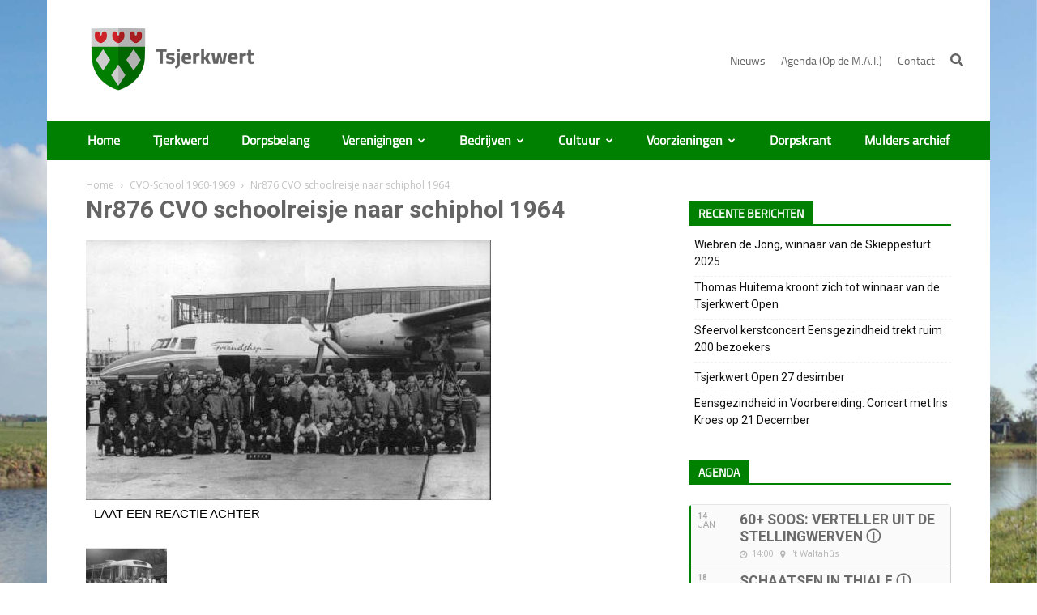

--- FILE ---
content_type: text/html; charset=UTF-8
request_url: https://tsjerkwert.nl/cvo-school-1960-1969/attachment-nr876-cvo-schoolreisje-naar-schiphol-1964/
body_size: 27406
content:
<!doctype html >
<!--[if IE 8]>    <html class="ie8" lang="en"> <![endif]-->
<!--[if IE 9]>    <html class="ie9" lang="en"> <![endif]-->
<!--[if gt IE 8]><!--> <html lang="nl-NL"> <!--<![endif]-->
<head>
    <title>Nr876 CVO schoolreisje naar schiphol 1964 &#8226; Tsjerkwert</title>
    <meta charset="UTF-8" />
    <meta name="viewport" content="width=device-width, initial-scale=1.0">
    <link rel="pingback" href="https://tsjerkwert.nl/xmlrpc.php" />
    <meta name='robots' content='index, follow, max-image-preview:large, max-snippet:-1, max-video-preview:-1' />
<link rel="icon" type="image/png" href="https://tsjerkwert.nl/wp-content/uploads/2017/08/favicon-2.ico">
	<!-- This site is optimized with the Yoast SEO plugin v21.2 - https://yoast.com/wordpress/plugins/seo/ -->
	<link rel="canonical" href="https://tsjerkwert.nl/cvo-school-1960-1969/attachment-nr876-cvo-schoolreisje-naar-schiphol-1964/" />
	<meta property="og:locale" content="nl_NL" />
	<meta property="og:type" content="article" />
	<meta property="og:title" content="Nr876 CVO schoolreisje naar schiphol 1964 &#8226; Tsjerkwert" />
	<meta property="og:description" content="LAAT EEN REACTIE ACHTER" />
	<meta property="og:url" content="https://tsjerkwert.nl/cvo-school-1960-1969/attachment-nr876-cvo-schoolreisje-naar-schiphol-1964/" />
	<meta property="og:site_name" content="Tsjerkwert" />
	<meta property="article:modified_time" content="2017-07-01T15:17:40+00:00" />
	<meta property="og:image" content="https://tsjerkwert.nl/cvo-school-1960-1969/attachment-nr876-cvo-schoolreisje-naar-schiphol-1964" />
	<meta property="og:image:width" content="500" />
	<meta property="og:image:height" content="321" />
	<meta property="og:image:type" content="image/jpeg" />
	<meta name="twitter:card" content="summary_large_image" />
	<script type="application/ld+json" class="yoast-schema-graph">{"@context":"https://schema.org","@graph":[{"@type":"WebPage","@id":"https://tsjerkwert.nl/cvo-school-1960-1969/attachment-nr876-cvo-schoolreisje-naar-schiphol-1964/","url":"https://tsjerkwert.nl/cvo-school-1960-1969/attachment-nr876-cvo-schoolreisje-naar-schiphol-1964/","name":"Nr876 CVO schoolreisje naar schiphol 1964 &#8226; Tsjerkwert","isPartOf":{"@id":"https://tsjerkwert.nl/#website"},"primaryImageOfPage":{"@id":"https://tsjerkwert.nl/cvo-school-1960-1969/attachment-nr876-cvo-schoolreisje-naar-schiphol-1964/#primaryimage"},"image":{"@id":"https://tsjerkwert.nl/cvo-school-1960-1969/attachment-nr876-cvo-schoolreisje-naar-schiphol-1964/#primaryimage"},"thumbnailUrl":"https://tsjerkwert.nl/wp-content/uploads/2005/11/1960NR876.jpg","datePublished":"2005-11-11T20:46:35+00:00","dateModified":"2017-07-01T15:17:40+00:00","breadcrumb":{"@id":"https://tsjerkwert.nl/cvo-school-1960-1969/attachment-nr876-cvo-schoolreisje-naar-schiphol-1964/#breadcrumb"},"inLanguage":"nl-NL","potentialAction":[{"@type":"ReadAction","target":["https://tsjerkwert.nl/cvo-school-1960-1969/attachment-nr876-cvo-schoolreisje-naar-schiphol-1964/"]}]},{"@type":"ImageObject","inLanguage":"nl-NL","@id":"https://tsjerkwert.nl/cvo-school-1960-1969/attachment-nr876-cvo-schoolreisje-naar-schiphol-1964/#primaryimage","url":"https://tsjerkwert.nl/wp-content/uploads/2005/11/1960NR876.jpg","contentUrl":"https://tsjerkwert.nl/wp-content/uploads/2005/11/1960NR876.jpg","width":500,"height":321,"caption":"Nr876 CVO schoolreisje naar schiphol 1964"},{"@type":"BreadcrumbList","@id":"https://tsjerkwert.nl/cvo-school-1960-1969/attachment-nr876-cvo-schoolreisje-naar-schiphol-1964/#breadcrumb","itemListElement":[{"@type":"ListItem","position":1,"name":"Home","item":"https://tsjerkwert.nl/"},{"@type":"ListItem","position":2,"name":"CVO-School 1960-1969","item":"https://tsjerkwert.nl/cvo-school-1960-1969/"},{"@type":"ListItem","position":3,"name":"Nr876 CVO schoolreisje naar schiphol 1964"}]},{"@type":"WebSite","@id":"https://tsjerkwert.nl/#website","url":"https://tsjerkwert.nl/","name":"Tsjerkwert","description":"","potentialAction":[{"@type":"SearchAction","target":{"@type":"EntryPoint","urlTemplate":"https://tsjerkwert.nl/?s={search_term_string}"},"query-input":"required name=search_term_string"}],"inLanguage":"nl-NL"}]}</script>
	<!-- / Yoast SEO plugin. -->


<link rel='dns-prefetch' href='//code.jquery.com' />
<link rel='dns-prefetch' href='//fris.pkn.nl' />
<link rel='dns-prefetch' href='//fonts.googleapis.com' />
<link rel="alternate" type="application/rss+xml" title="Tsjerkwert &raquo; feed" href="https://tsjerkwert.nl/feed/" />
<script type="text/javascript">
window._wpemojiSettings = {"baseUrl":"https:\/\/s.w.org\/images\/core\/emoji\/14.0.0\/72x72\/","ext":".png","svgUrl":"https:\/\/s.w.org\/images\/core\/emoji\/14.0.0\/svg\/","svgExt":".svg","source":{"wpemoji":"https:\/\/tsjerkwert.nl\/wp-includes\/js\/wp-emoji.js?ver=6.3.7","twemoji":"https:\/\/tsjerkwert.nl\/wp-includes\/js\/twemoji.js?ver=6.3.7"}};
/**
 * @output wp-includes/js/wp-emoji-loader.js
 */

/**
 * Emoji Settings as exported in PHP via _print_emoji_detection_script().
 * @typedef WPEmojiSettings
 * @type {object}
 * @property {?object} source
 * @property {?string} source.concatemoji
 * @property {?string} source.twemoji
 * @property {?string} source.wpemoji
 * @property {?boolean} DOMReady
 * @property {?Function} readyCallback
 */

/**
 * Support tests.
 * @typedef SupportTests
 * @type {object}
 * @property {?boolean} flag
 * @property {?boolean} emoji
 */

/**
 * IIFE to detect emoji support and load Twemoji if needed.
 *
 * @param {Window} window
 * @param {Document} document
 * @param {WPEmojiSettings} settings
 */
( function wpEmojiLoader( window, document, settings ) {
	if ( typeof Promise === 'undefined' ) {
		return;
	}

	var sessionStorageKey = 'wpEmojiSettingsSupports';
	var tests = [ 'flag', 'emoji' ];

	/**
	 * Checks whether the browser supports offloading to a Worker.
	 *
	 * @since 6.3.0
	 *
	 * @private
	 *
	 * @returns {boolean}
	 */
	function supportsWorkerOffloading() {
		return (
			typeof Worker !== 'undefined' &&
			typeof OffscreenCanvas !== 'undefined' &&
			typeof URL !== 'undefined' &&
			URL.createObjectURL &&
			typeof Blob !== 'undefined'
		);
	}

	/**
	 * @typedef SessionSupportTests
	 * @type {object}
	 * @property {number} timestamp
	 * @property {SupportTests} supportTests
	 */

	/**
	 * Get support tests from session.
	 *
	 * @since 6.3.0
	 *
	 * @private
	 *
	 * @returns {?SupportTests} Support tests, or null if not set or older than 1 week.
	 */
	function getSessionSupportTests() {
		try {
			/** @type {SessionSupportTests} */
			var item = JSON.parse(
				sessionStorage.getItem( sessionStorageKey )
			);
			if (
				typeof item === 'object' &&
				typeof item.timestamp === 'number' &&
				new Date().valueOf() < item.timestamp + 604800 && // Note: Number is a week in seconds.
				typeof item.supportTests === 'object'
			) {
				return item.supportTests;
			}
		} catch ( e ) {}
		return null;
	}

	/**
	 * Persist the supports in session storage.
	 *
	 * @since 6.3.0
	 *
	 * @private
	 *
	 * @param {SupportTests} supportTests Support tests.
	 */
	function setSessionSupportTests( supportTests ) {
		try {
			/** @type {SessionSupportTests} */
			var item = {
				supportTests: supportTests,
				timestamp: new Date().valueOf()
			};

			sessionStorage.setItem(
				sessionStorageKey,
				JSON.stringify( item )
			);
		} catch ( e ) {}
	}

	/**
	 * Checks if two sets of Emoji characters render the same visually.
	 *
	 * This function may be serialized to run in a Worker. Therefore, it cannot refer to variables from the containing
	 * scope. Everything must be passed by parameters.
	 *
	 * @since 4.9.0
	 *
	 * @private
	 *
	 * @param {CanvasRenderingContext2D} context 2D Context.
	 * @param {string} set1 Set of Emoji to test.
	 * @param {string} set2 Set of Emoji to test.
	 *
	 * @return {boolean} True if the two sets render the same.
	 */
	function emojiSetsRenderIdentically( context, set1, set2 ) {
		// Cleanup from previous test.
		context.clearRect( 0, 0, context.canvas.width, context.canvas.height );
		context.fillText( set1, 0, 0 );
		var rendered1 = new Uint32Array(
			context.getImageData(
				0,
				0,
				context.canvas.width,
				context.canvas.height
			).data
		);

		// Cleanup from previous test.
		context.clearRect( 0, 0, context.canvas.width, context.canvas.height );
		context.fillText( set2, 0, 0 );
		var rendered2 = new Uint32Array(
			context.getImageData(
				0,
				0,
				context.canvas.width,
				context.canvas.height
			).data
		);

		return rendered1.every( function ( rendered2Data, index ) {
			return rendered2Data === rendered2[ index ];
		} );
	}

	/**
	 * Determines if the browser properly renders Emoji that Twemoji can supplement.
	 *
	 * This function may be serialized to run in a Worker. Therefore, it cannot refer to variables from the containing
	 * scope. Everything must be passed by parameters.
	 *
	 * @since 4.2.0
	 *
	 * @private
	 *
	 * @param {CanvasRenderingContext2D} context 2D Context.
	 * @param {string} type Whether to test for support of "flag" or "emoji".
	 * @param {Function} emojiSetsRenderIdentically Reference to emojiSetsRenderIdentically function, needed due to minification.
	 *
	 * @return {boolean} True if the browser can render emoji, false if it cannot.
	 */
	function browserSupportsEmoji( context, type, emojiSetsRenderIdentically ) {
		var isIdentical;

		switch ( type ) {
			case 'flag':
				/*
				 * Test for Transgender flag compatibility. Added in Unicode 13.
				 *
				 * To test for support, we try to render it, and compare the rendering to how it would look if
				 * the browser doesn't render it correctly (white flag emoji + transgender symbol).
				 */
				isIdentical = emojiSetsRenderIdentically(
					context,
					'\uD83C\uDFF3\uFE0F\u200D\u26A7\uFE0F', // as a zero-width joiner sequence
					'\uD83C\uDFF3\uFE0F\u200B\u26A7\uFE0F' // separated by a zero-width space
				);

				if ( isIdentical ) {
					return false;
				}

				/*
				 * Test for UN flag compatibility. This is the least supported of the letter locale flags,
				 * so gives us an easy test for full support.
				 *
				 * To test for support, we try to render it, and compare the rendering to how it would look if
				 * the browser doesn't render it correctly ([U] + [N]).
				 */
				isIdentical = emojiSetsRenderIdentically(
					context,
					'\uD83C\uDDFA\uD83C\uDDF3', // as the sequence of two code points
					'\uD83C\uDDFA\u200B\uD83C\uDDF3' // as the two code points separated by a zero-width space
				);

				if ( isIdentical ) {
					return false;
				}

				/*
				 * Test for English flag compatibility. England is a country in the United Kingdom, it
				 * does not have a two letter locale code but rather a five letter sub-division code.
				 *
				 * To test for support, we try to render it, and compare the rendering to how it would look if
				 * the browser doesn't render it correctly (black flag emoji + [G] + [B] + [E] + [N] + [G]).
				 */
				isIdentical = emojiSetsRenderIdentically(
					context,
					// as the flag sequence
					'\uD83C\uDFF4\uDB40\uDC67\uDB40\uDC62\uDB40\uDC65\uDB40\uDC6E\uDB40\uDC67\uDB40\uDC7F',
					// with each code point separated by a zero-width space
					'\uD83C\uDFF4\u200B\uDB40\uDC67\u200B\uDB40\uDC62\u200B\uDB40\uDC65\u200B\uDB40\uDC6E\u200B\uDB40\uDC67\u200B\uDB40\uDC7F'
				);

				return ! isIdentical;
			case 'emoji':
				/*
				 * Why can't we be friends? Everyone can now shake hands in emoji, regardless of skin tone!
				 *
				 * To test for Emoji 14.0 support, try to render a new emoji: Handshake: Light Skin Tone, Dark Skin Tone.
				 *
				 * The Handshake: Light Skin Tone, Dark Skin Tone emoji is a ZWJ sequence combining 🫱 Rightwards Hand,
				 * 🏻 Light Skin Tone, a Zero Width Joiner, 🫲 Leftwards Hand, and 🏿 Dark Skin Tone.
				 *
				 * 0x1FAF1 == Rightwards Hand
				 * 0x1F3FB == Light Skin Tone
				 * 0x200D == Zero-Width Joiner (ZWJ) that links the code points for the new emoji or
				 * 0x200B == Zero-Width Space (ZWS) that is rendered for clients not supporting the new emoji.
				 * 0x1FAF2 == Leftwards Hand
				 * 0x1F3FF == Dark Skin Tone.
				 *
				 * When updating this test for future Emoji releases, ensure that individual emoji that make up the
				 * sequence come from older emoji standards.
				 */
				isIdentical = emojiSetsRenderIdentically(
					context,
					'\uD83E\uDEF1\uD83C\uDFFB\u200D\uD83E\uDEF2\uD83C\uDFFF', // as the zero-width joiner sequence
					'\uD83E\uDEF1\uD83C\uDFFB\u200B\uD83E\uDEF2\uD83C\uDFFF' // separated by a zero-width space
				);

				return ! isIdentical;
		}

		return false;
	}

	/**
	 * Checks emoji support tests.
	 *
	 * This function may be serialized to run in a Worker. Therefore, it cannot refer to variables from the containing
	 * scope. Everything must be passed by parameters.
	 *
	 * @since 6.3.0
	 *
	 * @private
	 *
	 * @param {string[]} tests Tests.
	 * @param {Function} browserSupportsEmoji Reference to browserSupportsEmoji function, needed due to minification.
	 * @param {Function} emojiSetsRenderIdentically Reference to emojiSetsRenderIdentically function, needed due to minification.
	 *
	 * @return {SupportTests} Support tests.
	 */
	function testEmojiSupports( tests, browserSupportsEmoji, emojiSetsRenderIdentically ) {
		var canvas;
		if (
			typeof WorkerGlobalScope !== 'undefined' &&
			self instanceof WorkerGlobalScope
		) {
			canvas = new OffscreenCanvas( 300, 150 ); // Dimensions are default for HTMLCanvasElement.
		} else {
			canvas = document.createElement( 'canvas' );
		}

		var context = canvas.getContext( '2d', { willReadFrequently: true } );

		/*
		 * Chrome on OS X added native emoji rendering in M41. Unfortunately,
		 * it doesn't work when the font is bolder than 500 weight. So, we
		 * check for bold rendering support to avoid invisible emoji in Chrome.
		 */
		context.textBaseline = 'top';
		context.font = '600 32px Arial';

		var supports = {};
		tests.forEach( function ( test ) {
			supports[ test ] = browserSupportsEmoji( context, test, emojiSetsRenderIdentically );
		} );
		return supports;
	}

	/**
	 * Adds a script to the head of the document.
	 *
	 * @ignore
	 *
	 * @since 4.2.0
	 *
	 * @param {string} src The url where the script is located.
	 *
	 * @return {void}
	 */
	function addScript( src ) {
		var script = document.createElement( 'script' );
		script.src = src;
		script.defer = true;
		document.head.appendChild( script );
	}

	settings.supports = {
		everything: true,
		everythingExceptFlag: true
	};

	// Create a promise for DOMContentLoaded since the worker logic may finish after the event has fired.
	var domReadyPromise = new Promise( function ( resolve ) {
		document.addEventListener( 'DOMContentLoaded', resolve, {
			once: true
		} );
	} );

	// Obtain the emoji support from the browser, asynchronously when possible.
	new Promise( function ( resolve ) {
		var supportTests = getSessionSupportTests();
		if ( supportTests ) {
			resolve( supportTests );
			return;
		}

		if ( supportsWorkerOffloading() ) {
			try {
				// Note that the functions are being passed as arguments due to minification.
				var workerScript =
					'postMessage(' +
					testEmojiSupports.toString() +
					'(' +
					[
						JSON.stringify( tests ),
						browserSupportsEmoji.toString(),
						emojiSetsRenderIdentically.toString()
					].join( ',' ) +
					'));';
				var blob = new Blob( [ workerScript ], {
					type: 'text/javascript'
				} );
				var worker = new Worker( URL.createObjectURL( blob ), { name: 'wpTestEmojiSupports' } );
				worker.onmessage = function ( event ) {
					supportTests = event.data;
					setSessionSupportTests( supportTests );
					worker.terminate();
					resolve( supportTests );
				};
				return;
			} catch ( e ) {}
		}

		supportTests = testEmojiSupports( tests, browserSupportsEmoji, emojiSetsRenderIdentically );
		setSessionSupportTests( supportTests );
		resolve( supportTests );
	} )
		// Once the browser emoji support has been obtained from the session, finalize the settings.
		.then( function ( supportTests ) {
			/*
			 * Tests the browser support for flag emojis and other emojis, and adjusts the
			 * support settings accordingly.
			 */
			for ( var test in supportTests ) {
				settings.supports[ test ] = supportTests[ test ];

				settings.supports.everything =
					settings.supports.everything && settings.supports[ test ];

				if ( 'flag' !== test ) {
					settings.supports.everythingExceptFlag =
						settings.supports.everythingExceptFlag &&
						settings.supports[ test ];
				}
			}

			settings.supports.everythingExceptFlag =
				settings.supports.everythingExceptFlag &&
				! settings.supports.flag;

			// Sets DOMReady to false and assigns a ready function to settings.
			settings.DOMReady = false;
			settings.readyCallback = function () {
				settings.DOMReady = true;
			};
		} )
		.then( function () {
			return domReadyPromise;
		} )
		.then( function () {
			// When the browser can not render everything we need to load a polyfill.
			if ( ! settings.supports.everything ) {
				settings.readyCallback();

				var src = settings.source || {};

				if ( src.concatemoji ) {
					addScript( src.concatemoji );
				} else if ( src.wpemoji && src.twemoji ) {
					addScript( src.twemoji );
					addScript( src.wpemoji );
				}
			}
		} );
} )( window, document, window._wpemojiSettings );
</script>
<style type="text/css">
img.wp-smiley,
img.emoji {
	display: inline !important;
	border: none !important;
	box-shadow: none !important;
	height: 1em !important;
	width: 1em !important;
	margin: 0 0.07em !important;
	vertical-align: -0.1em !important;
	background: none !important;
	padding: 0 !important;
}
</style>
	<link rel='stylesheet' id='dashicons-css' href='https://tsjerkwert.nl/wp-includes/css/dashicons.css?ver=6.3.7' type='text/css' media='all' />
<link rel='stylesheet' id='thickbox-css' href='https://tsjerkwert.nl/wp-includes/js/thickbox/thickbox.css?ver=6.3.7' type='text/css' media='all' />
<link rel='stylesheet' id='vc_extensions_cqbundle_adminicon-css' href='https://tsjerkwert.nl/wp-content/plugins/vc-extensions-bundle/css/admin_icon.css?ver=6.3.7' type='text/css' media='all' />
<link rel='stylesheet' id='wp-block-library-css' href='https://tsjerkwert.nl/wp-includes/css/dist/block-library/style.css?ver=6.3.7' type='text/css' media='all' />
<style id='collapsing-categories-style-inline-css' type='text/css'>


</style>
<link rel='stylesheet' id='GCTLP-timeline-styles-css-css' href='https://tsjerkwert.nl/wp-content/plugins/cool-timeline-pro/includes/gutenberg-instant-builder/dist/blocks.style.build.css?ver=6.3.7' type='text/css' media='all' />
<style id='classic-theme-styles-inline-css' type='text/css'>
/**
 * These rules are needed for backwards compatibility.
 * They should match the button element rules in the base theme.json file.
 */
.wp-block-button__link {
	color: #ffffff;
	background-color: #32373c;
	border-radius: 9999px; /* 100% causes an oval, but any explicit but really high value retains the pill shape. */

	/* This needs a low specificity so it won't override the rules from the button element if defined in theme.json. */
	box-shadow: none;
	text-decoration: none;

	/* The extra 2px are added to size solids the same as the outline versions.*/
	padding: calc(0.667em + 2px) calc(1.333em + 2px);

	font-size: 1.125em;
}

.wp-block-file__button {
	background: #32373c;
	color: #ffffff;
	text-decoration: none;
}

</style>
<style id='global-styles-inline-css' type='text/css'>
body{--wp--preset--color--black: #000000;--wp--preset--color--cyan-bluish-gray: #abb8c3;--wp--preset--color--white: #ffffff;--wp--preset--color--pale-pink: #f78da7;--wp--preset--color--vivid-red: #cf2e2e;--wp--preset--color--luminous-vivid-orange: #ff6900;--wp--preset--color--luminous-vivid-amber: #fcb900;--wp--preset--color--light-green-cyan: #7bdcb5;--wp--preset--color--vivid-green-cyan: #00d084;--wp--preset--color--pale-cyan-blue: #8ed1fc;--wp--preset--color--vivid-cyan-blue: #0693e3;--wp--preset--color--vivid-purple: #9b51e0;--wp--preset--gradient--vivid-cyan-blue-to-vivid-purple: linear-gradient(135deg,rgba(6,147,227,1) 0%,rgb(155,81,224) 100%);--wp--preset--gradient--light-green-cyan-to-vivid-green-cyan: linear-gradient(135deg,rgb(122,220,180) 0%,rgb(0,208,130) 100%);--wp--preset--gradient--luminous-vivid-amber-to-luminous-vivid-orange: linear-gradient(135deg,rgba(252,185,0,1) 0%,rgba(255,105,0,1) 100%);--wp--preset--gradient--luminous-vivid-orange-to-vivid-red: linear-gradient(135deg,rgba(255,105,0,1) 0%,rgb(207,46,46) 100%);--wp--preset--gradient--very-light-gray-to-cyan-bluish-gray: linear-gradient(135deg,rgb(238,238,238) 0%,rgb(169,184,195) 100%);--wp--preset--gradient--cool-to-warm-spectrum: linear-gradient(135deg,rgb(74,234,220) 0%,rgb(151,120,209) 20%,rgb(207,42,186) 40%,rgb(238,44,130) 60%,rgb(251,105,98) 80%,rgb(254,248,76) 100%);--wp--preset--gradient--blush-light-purple: linear-gradient(135deg,rgb(255,206,236) 0%,rgb(152,150,240) 100%);--wp--preset--gradient--blush-bordeaux: linear-gradient(135deg,rgb(254,205,165) 0%,rgb(254,45,45) 50%,rgb(107,0,62) 100%);--wp--preset--gradient--luminous-dusk: linear-gradient(135deg,rgb(255,203,112) 0%,rgb(199,81,192) 50%,rgb(65,88,208) 100%);--wp--preset--gradient--pale-ocean: linear-gradient(135deg,rgb(255,245,203) 0%,rgb(182,227,212) 50%,rgb(51,167,181) 100%);--wp--preset--gradient--electric-grass: linear-gradient(135deg,rgb(202,248,128) 0%,rgb(113,206,126) 100%);--wp--preset--gradient--midnight: linear-gradient(135deg,rgb(2,3,129) 0%,rgb(40,116,252) 100%);--wp--preset--font-size--small: 13px;--wp--preset--font-size--medium: 20px;--wp--preset--font-size--large: 36px;--wp--preset--font-size--x-large: 42px;--wp--preset--spacing--20: 0.44rem;--wp--preset--spacing--30: 0.67rem;--wp--preset--spacing--40: 1rem;--wp--preset--spacing--50: 1.5rem;--wp--preset--spacing--60: 2.25rem;--wp--preset--spacing--70: 3.38rem;--wp--preset--spacing--80: 5.06rem;--wp--preset--shadow--natural: 6px 6px 9px rgba(0, 0, 0, 0.2);--wp--preset--shadow--deep: 12px 12px 50px rgba(0, 0, 0, 0.4);--wp--preset--shadow--sharp: 6px 6px 0px rgba(0, 0, 0, 0.2);--wp--preset--shadow--outlined: 6px 6px 0px -3px rgba(255, 255, 255, 1), 6px 6px rgba(0, 0, 0, 1);--wp--preset--shadow--crisp: 6px 6px 0px rgba(0, 0, 0, 1);}:where(.is-layout-flex){gap: 0.5em;}:where(.is-layout-grid){gap: 0.5em;}body .is-layout-flow > .alignleft{float: left;margin-inline-start: 0;margin-inline-end: 2em;}body .is-layout-flow > .alignright{float: right;margin-inline-start: 2em;margin-inline-end: 0;}body .is-layout-flow > .aligncenter{margin-left: auto !important;margin-right: auto !important;}body .is-layout-constrained > .alignleft{float: left;margin-inline-start: 0;margin-inline-end: 2em;}body .is-layout-constrained > .alignright{float: right;margin-inline-start: 2em;margin-inline-end: 0;}body .is-layout-constrained > .aligncenter{margin-left: auto !important;margin-right: auto !important;}body .is-layout-constrained > :where(:not(.alignleft):not(.alignright):not(.alignfull)){max-width: var(--wp--style--global--content-size);margin-left: auto !important;margin-right: auto !important;}body .is-layout-constrained > .alignwide{max-width: var(--wp--style--global--wide-size);}body .is-layout-flex{display: flex;}body .is-layout-flex{flex-wrap: wrap;align-items: center;}body .is-layout-flex > *{margin: 0;}body .is-layout-grid{display: grid;}body .is-layout-grid > *{margin: 0;}:where(.wp-block-columns.is-layout-flex){gap: 2em;}:where(.wp-block-columns.is-layout-grid){gap: 2em;}:where(.wp-block-post-template.is-layout-flex){gap: 1.25em;}:where(.wp-block-post-template.is-layout-grid){gap: 1.25em;}.has-black-color{color: var(--wp--preset--color--black) !important;}.has-cyan-bluish-gray-color{color: var(--wp--preset--color--cyan-bluish-gray) !important;}.has-white-color{color: var(--wp--preset--color--white) !important;}.has-pale-pink-color{color: var(--wp--preset--color--pale-pink) !important;}.has-vivid-red-color{color: var(--wp--preset--color--vivid-red) !important;}.has-luminous-vivid-orange-color{color: var(--wp--preset--color--luminous-vivid-orange) !important;}.has-luminous-vivid-amber-color{color: var(--wp--preset--color--luminous-vivid-amber) !important;}.has-light-green-cyan-color{color: var(--wp--preset--color--light-green-cyan) !important;}.has-vivid-green-cyan-color{color: var(--wp--preset--color--vivid-green-cyan) !important;}.has-pale-cyan-blue-color{color: var(--wp--preset--color--pale-cyan-blue) !important;}.has-vivid-cyan-blue-color{color: var(--wp--preset--color--vivid-cyan-blue) !important;}.has-vivid-purple-color{color: var(--wp--preset--color--vivid-purple) !important;}.has-black-background-color{background-color: var(--wp--preset--color--black) !important;}.has-cyan-bluish-gray-background-color{background-color: var(--wp--preset--color--cyan-bluish-gray) !important;}.has-white-background-color{background-color: var(--wp--preset--color--white) !important;}.has-pale-pink-background-color{background-color: var(--wp--preset--color--pale-pink) !important;}.has-vivid-red-background-color{background-color: var(--wp--preset--color--vivid-red) !important;}.has-luminous-vivid-orange-background-color{background-color: var(--wp--preset--color--luminous-vivid-orange) !important;}.has-luminous-vivid-amber-background-color{background-color: var(--wp--preset--color--luminous-vivid-amber) !important;}.has-light-green-cyan-background-color{background-color: var(--wp--preset--color--light-green-cyan) !important;}.has-vivid-green-cyan-background-color{background-color: var(--wp--preset--color--vivid-green-cyan) !important;}.has-pale-cyan-blue-background-color{background-color: var(--wp--preset--color--pale-cyan-blue) !important;}.has-vivid-cyan-blue-background-color{background-color: var(--wp--preset--color--vivid-cyan-blue) !important;}.has-vivid-purple-background-color{background-color: var(--wp--preset--color--vivid-purple) !important;}.has-black-border-color{border-color: var(--wp--preset--color--black) !important;}.has-cyan-bluish-gray-border-color{border-color: var(--wp--preset--color--cyan-bluish-gray) !important;}.has-white-border-color{border-color: var(--wp--preset--color--white) !important;}.has-pale-pink-border-color{border-color: var(--wp--preset--color--pale-pink) !important;}.has-vivid-red-border-color{border-color: var(--wp--preset--color--vivid-red) !important;}.has-luminous-vivid-orange-border-color{border-color: var(--wp--preset--color--luminous-vivid-orange) !important;}.has-luminous-vivid-amber-border-color{border-color: var(--wp--preset--color--luminous-vivid-amber) !important;}.has-light-green-cyan-border-color{border-color: var(--wp--preset--color--light-green-cyan) !important;}.has-vivid-green-cyan-border-color{border-color: var(--wp--preset--color--vivid-green-cyan) !important;}.has-pale-cyan-blue-border-color{border-color: var(--wp--preset--color--pale-cyan-blue) !important;}.has-vivid-cyan-blue-border-color{border-color: var(--wp--preset--color--vivid-cyan-blue) !important;}.has-vivid-purple-border-color{border-color: var(--wp--preset--color--vivid-purple) !important;}.has-vivid-cyan-blue-to-vivid-purple-gradient-background{background: var(--wp--preset--gradient--vivid-cyan-blue-to-vivid-purple) !important;}.has-light-green-cyan-to-vivid-green-cyan-gradient-background{background: var(--wp--preset--gradient--light-green-cyan-to-vivid-green-cyan) !important;}.has-luminous-vivid-amber-to-luminous-vivid-orange-gradient-background{background: var(--wp--preset--gradient--luminous-vivid-amber-to-luminous-vivid-orange) !important;}.has-luminous-vivid-orange-to-vivid-red-gradient-background{background: var(--wp--preset--gradient--luminous-vivid-orange-to-vivid-red) !important;}.has-very-light-gray-to-cyan-bluish-gray-gradient-background{background: var(--wp--preset--gradient--very-light-gray-to-cyan-bluish-gray) !important;}.has-cool-to-warm-spectrum-gradient-background{background: var(--wp--preset--gradient--cool-to-warm-spectrum) !important;}.has-blush-light-purple-gradient-background{background: var(--wp--preset--gradient--blush-light-purple) !important;}.has-blush-bordeaux-gradient-background{background: var(--wp--preset--gradient--blush-bordeaux) !important;}.has-luminous-dusk-gradient-background{background: var(--wp--preset--gradient--luminous-dusk) !important;}.has-pale-ocean-gradient-background{background: var(--wp--preset--gradient--pale-ocean) !important;}.has-electric-grass-gradient-background{background: var(--wp--preset--gradient--electric-grass) !important;}.has-midnight-gradient-background{background: var(--wp--preset--gradient--midnight) !important;}.has-small-font-size{font-size: var(--wp--preset--font-size--small) !important;}.has-medium-font-size{font-size: var(--wp--preset--font-size--medium) !important;}.has-large-font-size{font-size: var(--wp--preset--font-size--large) !important;}.has-x-large-font-size{font-size: var(--wp--preset--font-size--x-large) !important;}
.wp-block-navigation a:where(:not(.wp-element-button)){color: inherit;}
:where(.wp-block-post-template.is-layout-flex){gap: 1.25em;}:where(.wp-block-post-template.is-layout-grid){gap: 1.25em;}
:where(.wp-block-columns.is-layout-flex){gap: 2em;}:where(.wp-block-columns.is-layout-grid){gap: 2em;}
.wp-block-pullquote{font-size: 1.5em;line-height: 1.6;}
</style>
<link rel='stylesheet' id='page-list-style-css' href='https://tsjerkwert.nl/wp-content/plugins/page-list/css/page-list.css?ver=5.6' type='text/css' media='all' />
<link rel='stylesheet' id='google-fonts-style-css' href='https://fonts.googleapis.com/css?family=Open+Sans%3A300italic%2C400%2C400italic%2C600%2C600italic%2C700%7CRoboto%3A300%2C400%2C400italic%2C500%2C500italic%2C700%2C900&#038;ver=8.1.2' type='text/css' media='all' />
<link rel='stylesheet' id='evcal_google_fonts-css' href='//fonts.googleapis.com/css?family=Oswald%3A400%2C300%7COpen+Sans%3A700%2C400%2C400i%7CRoboto%3A700%2C400&#038;ver=6.3.7' type='text/css' media='screen' />
<link rel='stylesheet' id='evcal_cal_default-css' href='//tsjerkwert.nl/wp-content/plugins/eventON/assets/css/eventon_styles.css?ver=2.6' type='text/css' media='all' />
<link rel='stylesheet' id='evo_font_icons-css' href='//tsjerkwert.nl/wp-content/plugins/eventON/assets/fonts/font-awesome.css?ver=2.6' type='text/css' media='all' />
<link rel='stylesheet' id='eventon_dynamic_styles-css' href='//tsjerkwert.nl/wp-content/plugins/eventON/assets/css/eventon_dynamic_styles.css?ver=6.3.7' type='text/css' media='all' />
<link rel='stylesheet' id='evo_el_styles-css' href='https://tsjerkwert.nl/wp-content/plugins/eventon-event-lists/assets/el_styles.css?ver=6.3.7' type='text/css' media='all' />
<link rel='stylesheet' id='js_composer_custom_css-css' href='//tsjerkwert.nl/wp-content/uploads/js_composer/custom.css?ver=14.1.7' type='text/css' media='all' />
<link rel='stylesheet' id='js_composer_front-css' href='https://tsjerkwert.nl/wp-content/plugins/js_composer/assets/css/js_composer.min.css?ver=14.1.7' type='text/css' media='all' />
<link rel='stylesheet' id='td-theme-css' href='https://tsjerkwert.nl/wp-content/themes/Newspaper/style.css?ver=8.1.2' type='text/css' media='all' />
<link rel='stylesheet' id='td-theme-child-css' href='https://tsjerkwert.nl/wp-content/themes/Newspaper-child/style.css?ver=8.1.2c' type='text/css' media='all' />
<link rel='stylesheet' id='screen-css' href='https://tsjerkwert.nl/wp-content/themes/Newspaper-child/css/compiled.css?ver=2.2' type='text/css' media='screen' />
<link rel='stylesheet' id='print-css' href='https://tsjerkwert.nl/wp-content/themes/Newspaper-child/css/compiled.css?ver=2.2' type='text/css' media='print' />
<script type='text/javascript' src='https://code.jquery.com/jquery-1.12.4.min.js?ver=1.12.4' id='jquery-js'></script>
<script type='text/javascript' src='https://code.jquery.com/jquery-migrate-1.2.1.min.js?ver=1.2.1' id='jquery-migrate-js'></script>
<script type='text/javascript' src='https://fris.pkn.nl/anbi/iframe-loader.js?ver=6.3.7' id='fris-js'></script>
<link rel="https://api.w.org/" href="https://tsjerkwert.nl/wp-json/" /><link rel="alternate" type="application/json" href="https://tsjerkwert.nl/wp-json/wp/v2/media/1147" /><link rel="EditURI" type="application/rsd+xml" title="RSD" href="https://tsjerkwert.nl/xmlrpc.php?rsd" />

<link rel='shortlink' href='https://tsjerkwert.nl/?p=1147' />
<link rel="alternate" type="application/json+oembed" href="https://tsjerkwert.nl/wp-json/oembed/1.0/embed?url=https%3A%2F%2Ftsjerkwert.nl%2Fcvo-school-1960-1969%2Fattachment-nr876-cvo-schoolreisje-naar-schiphol-1964%2F" />
<link rel="alternate" type="text/xml+oembed" href="https://tsjerkwert.nl/wp-json/oembed/1.0/embed?url=https%3A%2F%2Ftsjerkwert.nl%2Fcvo-school-1960-1969%2Fattachment-nr876-cvo-schoolreisje-naar-schiphol-1964%2F&#038;format=xml" />
<meta property="fb:app_id" content="181235649100426"/><style type="text/css">
                    .ctl-bullets-container {
                display: block;
                position: fixed;
                right: 0;
                height: 100%;
                z-index: 1049;
                font-weight: normal;
                height: 70vh;
                overflow-x: hidden;
                overflow-y: auto;
                margin: 15vh auto;
            }</style><!--[if lt IE 9]><script src="https://html5shim.googlecode.com/svn/trunk/html5.js"></script><![endif]-->
    

<!-- EventON Version -->
<meta name="generator" content="EventON 2.6" />

<meta name="generator" content="Powered by WPBakery Page Builder - drag and drop page builder for WordPress."/>

<!-- JS generated by theme -->

<script>
    
    

	    var tdBlocksArray = []; //here we store all the items for the current page

	    //td_block class - each ajax block uses a object of this class for requests
	    function tdBlock() {
		    this.id = '';
		    this.block_type = 1; //block type id (1-234 etc)
		    this.atts = '';
		    this.td_column_number = '';
		    this.td_current_page = 1; //
		    this.post_count = 0; //from wp
		    this.found_posts = 0; //from wp
		    this.max_num_pages = 0; //from wp
		    this.td_filter_value = ''; //current live filter value
		    this.is_ajax_running = false;
		    this.td_user_action = ''; // load more or infinite loader (used by the animation)
		    this.header_color = '';
		    this.ajax_pagination_infinite_stop = ''; //show load more at page x
	    }


        // td_js_generator - mini detector
        (function(){
            var htmlTag = document.getElementsByTagName("html")[0];

            if ( navigator.userAgent.indexOf("MSIE 10.0") > -1 ) {
                htmlTag.className += ' ie10';
            }

            if ( !!navigator.userAgent.match(/Trident.*rv\:11\./) ) {
                htmlTag.className += ' ie11';
            }

            if ( /(iPad|iPhone|iPod)/g.test(navigator.userAgent) ) {
                htmlTag.className += ' td-md-is-ios';
            }

            var user_agent = navigator.userAgent.toLowerCase();
            if ( user_agent.indexOf("android") > -1 ) {
                htmlTag.className += ' td-md-is-android';
            }

            if ( -1 !== navigator.userAgent.indexOf('Mac OS X')  ) {
                htmlTag.className += ' td-md-is-os-x';
            }

            if ( /chrom(e|ium)/.test(navigator.userAgent.toLowerCase()) ) {
               htmlTag.className += ' td-md-is-chrome';
            }

            if ( -1 !== navigator.userAgent.indexOf('Firefox') ) {
                htmlTag.className += ' td-md-is-firefox';
            }

            if ( -1 !== navigator.userAgent.indexOf('Safari') && -1 === navigator.userAgent.indexOf('Chrome') ) {
                htmlTag.className += ' td-md-is-safari';
            }

            if( -1 !== navigator.userAgent.indexOf('IEMobile') ){
                htmlTag.className += ' td-md-is-iemobile';
            }

        })();




        var tdLocalCache = {};

        ( function () {
            "use strict";

            tdLocalCache = {
                data: {},
                remove: function (resource_id) {
                    delete tdLocalCache.data[resource_id];
                },
                exist: function (resource_id) {
                    return tdLocalCache.data.hasOwnProperty(resource_id) && tdLocalCache.data[resource_id] !== null;
                },
                get: function (resource_id) {
                    return tdLocalCache.data[resource_id];
                },
                set: function (resource_id, cachedData) {
                    tdLocalCache.remove(resource_id);
                    tdLocalCache.data[resource_id] = cachedData;
                }
            };
        })();

    
    
var td_viewport_interval_list=[{"limitBottom":767,"sidebarWidth":228},{"limitBottom":1018,"sidebarWidth":300},{"limitBottom":1140,"sidebarWidth":324}];
var td_animation_stack_effect="type0";
var tds_animation_stack=true;
var td_animation_stack_specific_selectors=".entry-thumb, img";
var td_animation_stack_general_selectors=".td-animation-stack img, .td-animation-stack .entry-thumb, .post img";
var td_ajax_url="https:\/\/tsjerkwert.nl\/wp-admin\/admin-ajax.php?td_theme_name=Newspaper&v=8.1.2";
var td_get_template_directory_uri="https:\/\/tsjerkwert.nl\/wp-content\/themes\/Newspaper";
var tds_snap_menu="";
var tds_logo_on_sticky="";
var tds_header_style="3";
var td_please_wait="Even geduld\u2026";
var td_email_user_pass_incorrect="Gebruikersnaam of wachtwoord is incorrect!";
var td_email_user_incorrect="E-mail of gebruikersnaam is onjuist";
var td_email_incorrect="E-mail is onjuist";
var tds_more_articles_on_post_enable="";
var tds_more_articles_on_post_time_to_wait="";
var tds_more_articles_on_post_pages_distance_from_top=0;
var tds_theme_color_site_wide="#008001";
var tds_smart_sidebar="";
var tdThemeName="Newspaper";
var td_magnific_popup_translation_tPrev="Vorige (Pijl naar links)";
var td_magnific_popup_translation_tNext="Volgende (Pijl naar rechts)";
var td_magnific_popup_translation_tCounter="%curr% van %total%";
var td_magnific_popup_translation_ajax_tError="De inhoud van %url% kan niet worden geladen.";
var td_magnific_popup_translation_image_tError="De afbeelding #%curr% kan niet worden geladen.";
var tdDateNamesI18n={"month_names":["januari","februari","maart","april","mei","juni","juli","augustus","september","oktober","november","december"],"month_names_short":["jan","feb","mrt","apr","mei","jun","jul","aug","sep","okt","nov","dec"],"day_names":["zondag","maandag","dinsdag","woensdag","donderdag","vrijdag","zaterdag"],"day_names_short":["zo","ma","di","wo","do","vr","za"]};
var td_ad_background_click_link="";
var td_ad_background_click_target="";
</script>


<!-- Header style compiled by theme -->

<style>
    


                                    @font-face {
                                      font-family: "Cairo";
                                      src: local("Cairo"), url("https://tsjerkwert.nl/wp-content/uploads/2017/08/cairo-regular.woff") format("woff");
                                    }
                                
.td-header-wrap .black-menu .sf-menu > .current-menu-item > a,
    .td-header-wrap .black-menu .sf-menu > .current-menu-ancestor > a,
    .td-header-wrap .black-menu .sf-menu > .current-category-ancestor > a,
    .td-header-wrap .black-menu .sf-menu > li > a:hover,
    .td-header-wrap .black-menu .sf-menu > .sfHover > a,
    .td-header-style-12 .td-header-menu-wrap-full,
    .sf-menu > .current-menu-item > a:after,
    .sf-menu > .current-menu-ancestor > a:after,
    .sf-menu > .current-category-ancestor > a:after,
    .sf-menu > li:hover > a:after,
    .sf-menu > .sfHover > a:after,
    .td-header-style-12 .td-affix,
    .header-search-wrap .td-drop-down-search:after,
    .header-search-wrap .td-drop-down-search .btn:hover,
    input[type=submit]:hover,
    .td-read-more a,
    .td-post-category:hover,
    .td-grid-style-1.td-hover-1 .td-big-grid-post:hover .td-post-category,
    .td-grid-style-5.td-hover-1 .td-big-grid-post:hover .td-post-category,
    .td_top_authors .td-active .td-author-post-count,
    .td_top_authors .td-active .td-author-comments-count,
    .td_top_authors .td_mod_wrap:hover .td-author-post-count,
    .td_top_authors .td_mod_wrap:hover .td-author-comments-count,
    .td-404-sub-sub-title a:hover,
    .td-search-form-widget .wpb_button:hover,
    .td-rating-bar-wrap div,
    .td_category_template_3 .td-current-sub-category,
    .dropcap,
    .td_wrapper_video_playlist .td_video_controls_playlist_wrapper,
    .wpb_default,
    .wpb_default:hover,
    .td-left-smart-list:hover,
    .td-right-smart-list:hover,
    .woocommerce-checkout .woocommerce input.button:hover,
    .woocommerce-page .woocommerce a.button:hover,
    .woocommerce-account div.woocommerce .button:hover,
    #bbpress-forums button:hover,
    .bbp_widget_login .button:hover,
    .td-footer-wrapper .td-post-category,
    .td-footer-wrapper .widget_product_search input[type="submit"]:hover,
    .woocommerce .product a.button:hover,
    .woocommerce .product #respond input#submit:hover,
    .woocommerce .checkout input#place_order:hover,
    .woocommerce .woocommerce.widget .button:hover,
    .single-product .product .summary .cart .button:hover,
    .woocommerce-cart .woocommerce table.cart .button:hover,
    .woocommerce-cart .woocommerce .shipping-calculator-form .button:hover,
    .td-next-prev-wrap a:hover,
    .td-load-more-wrap a:hover,
    .td-post-small-box a:hover,
    .page-nav .current,
    .page-nav:first-child > div,
    .td_category_template_8 .td-category-header .td-category a.td-current-sub-category,
    .td_category_template_4 .td-category-siblings .td-category a:hover,
    #bbpress-forums .bbp-pagination .current,
    #bbpress-forums #bbp-single-user-details #bbp-user-navigation li.current a,
    .td-theme-slider:hover .slide-meta-cat a,
    a.vc_btn-black:hover,
    .td-trending-now-wrapper:hover .td-trending-now-title,
    .td-scroll-up,
    .td-smart-list-button:hover,
    .td-weather-information:before,
    .td-weather-week:before,
    .td_block_exchange .td-exchange-header:before,
    .td_block_big_grid_9.td-grid-style-1 .td-post-category,
    .td_block_big_grid_9.td-grid-style-5 .td-post-category,
    .td-grid-style-6.td-hover-1 .td-module-thumb:after,
    .td-pulldown-syle-2 .td-subcat-dropdown ul:after,
    .td_block_template_9 .td-block-title:after,
    .td_block_template_15 .td-block-title:before {
        background-color: #008001;
    }

    .global-block-template-4 .td-related-title .td-cur-simple-item:before {
        border-color: #008001 transparent transparent transparent !important;
    }

    .woocommerce .woocommerce-message .button:hover,
    .woocommerce .woocommerce-error .button:hover,
    .woocommerce .woocommerce-info .button:hover,
    .global-block-template-4 .td-related-title .td-cur-simple-item,
    .global-block-template-3 .td-related-title .td-cur-simple-item,
    .global-block-template-9 .td-related-title:after {
        background-color: #008001 !important;
    }

    .woocommerce .product .onsale,
    .woocommerce.widget .ui-slider .ui-slider-handle {
        background: none #008001;
    }

    .woocommerce.widget.widget_layered_nav_filters ul li a {
        background: none repeat scroll 0 0 #008001 !important;
    }

    a,
    cite a:hover,
    .td_mega_menu_sub_cats .cur-sub-cat,
    .td-mega-span h3 a:hover,
    .td_mod_mega_menu:hover .entry-title a,
    .header-search-wrap .result-msg a:hover,
    .top-header-menu li a:hover,
    .top-header-menu .current-menu-item > a,
    .top-header-menu .current-menu-ancestor > a,
    .top-header-menu .current-category-ancestor > a,
    .td-social-icon-wrap > a:hover,
    .td-header-sp-top-widget .td-social-icon-wrap a:hover,
    .td-page-content blockquote p,
    .td-post-content blockquote p,
    .mce-content-body blockquote p,
    .comment-content blockquote p,
    .wpb_text_column blockquote p,
    .td_block_text_with_title blockquote p,
    .td_module_wrap:hover .entry-title a,
    .td-subcat-filter .td-subcat-list a:hover,
    .td-subcat-filter .td-subcat-dropdown a:hover,
    .td_quote_on_blocks,
    .dropcap2,
    .dropcap3,
    .td_top_authors .td-active .td-authors-name a,
    .td_top_authors .td_mod_wrap:hover .td-authors-name a,
    .td-post-next-prev-content a:hover,
    .author-box-wrap .td-author-social a:hover,
    .td-author-name a:hover,
    .td-author-url a:hover,
    .td_mod_related_posts:hover h3 > a,
    .td-post-template-11 .td-related-title .td-related-left:hover,
    .td-post-template-11 .td-related-title .td-related-right:hover,
    .td-post-template-11 .td-related-title .td-cur-simple-item,
    .td-post-template-11 .td_block_related_posts .td-next-prev-wrap a:hover,
    .comment-reply-link:hover,
    .logged-in-as a:hover,
    #cancel-comment-reply-link:hover,
    .td-search-query,
    .td-category-header .td-pulldown-category-filter-link:hover,
    .td-category-siblings .td-subcat-dropdown a:hover,
    .td-category-siblings .td-subcat-dropdown a.td-current-sub-category,
    .widget a:hover,
    .td_wp_recentcomments a:hover,
    .archive .widget_archive .current,
    .archive .widget_archive .current a,
    .widget_calendar tfoot a:hover,
    .woocommerce a.added_to_cart:hover,
    .woocommerce-account .woocommerce-MyAccount-navigation a:hover,
    #bbpress-forums li.bbp-header .bbp-reply-content span a:hover,
    #bbpress-forums .bbp-forum-freshness a:hover,
    #bbpress-forums .bbp-topic-freshness a:hover,
    #bbpress-forums .bbp-forums-list li a:hover,
    #bbpress-forums .bbp-forum-title:hover,
    #bbpress-forums .bbp-topic-permalink:hover,
    #bbpress-forums .bbp-topic-started-by a:hover,
    #bbpress-forums .bbp-topic-started-in a:hover,
    #bbpress-forums .bbp-body .super-sticky li.bbp-topic-title .bbp-topic-permalink,
    #bbpress-forums .bbp-body .sticky li.bbp-topic-title .bbp-topic-permalink,
    .widget_display_replies .bbp-author-name,
    .widget_display_topics .bbp-author-name,
    .footer-text-wrap .footer-email-wrap a,
    .td-subfooter-menu li a:hover,
    .footer-social-wrap a:hover,
    a.vc_btn-black:hover,
    .td-smart-list-dropdown-wrap .td-smart-list-button:hover,
    .td_module_17 .td-read-more a:hover,
    .td_module_18 .td-read-more a:hover,
    .td_module_19 .td-post-author-name a:hover,
    .td-instagram-user a,
    .td-pulldown-syle-2 .td-subcat-dropdown:hover .td-subcat-more span,
    .td-pulldown-syle-2 .td-subcat-dropdown:hover .td-subcat-more i,
    .td-pulldown-syle-3 .td-subcat-dropdown:hover .td-subcat-more span,
    .td-pulldown-syle-3 .td-subcat-dropdown:hover .td-subcat-more i,
    .td-block-title-wrap .td-wrapper-pulldown-filter .td-pulldown-filter-display-option:hover,
    .td-block-title-wrap .td-wrapper-pulldown-filter .td-pulldown-filter-display-option:hover i,
    .td-block-title-wrap .td-wrapper-pulldown-filter .td-pulldown-filter-link:hover,
    .td-block-title-wrap .td-wrapper-pulldown-filter .td-pulldown-filter-item .td-cur-simple-item,
    .global-block-template-2 .td-related-title .td-cur-simple-item,
    .global-block-template-5 .td-related-title .td-cur-simple-item,
    .global-block-template-6 .td-related-title .td-cur-simple-item,
    .global-block-template-7 .td-related-title .td-cur-simple-item,
    .global-block-template-8 .td-related-title .td-cur-simple-item,
    .global-block-template-9 .td-related-title .td-cur-simple-item,
    .global-block-template-10 .td-related-title .td-cur-simple-item,
    .global-block-template-11 .td-related-title .td-cur-simple-item,
    .global-block-template-12 .td-related-title .td-cur-simple-item,
    .global-block-template-13 .td-related-title .td-cur-simple-item,
    .global-block-template-14 .td-related-title .td-cur-simple-item,
    .global-block-template-15 .td-related-title .td-cur-simple-item,
    .global-block-template-16 .td-related-title .td-cur-simple-item,
    .global-block-template-17 .td-related-title .td-cur-simple-item,
    .td-theme-wrap .sf-menu ul .td-menu-item > a:hover,
    .td-theme-wrap .sf-menu ul .sfHover > a,
    .td-theme-wrap .sf-menu ul .current-menu-ancestor > a,
    .td-theme-wrap .sf-menu ul .current-category-ancestor > a,
    .td-theme-wrap .sf-menu ul .current-menu-item > a,
    .td_outlined_btn {
        color: #008001;
    }

    a.vc_btn-black.vc_btn_square_outlined:hover,
    a.vc_btn-black.vc_btn_outlined:hover,
    .td-mega-menu-page .wpb_content_element ul li a:hover,
    .td-theme-wrap .td-aj-search-results .td_module_wrap:hover .entry-title a,
    .td-theme-wrap .header-search-wrap .result-msg a:hover {
        color: #008001 !important;
    }

    .td-next-prev-wrap a:hover,
    .td-load-more-wrap a:hover,
    .td-post-small-box a:hover,
    .page-nav .current,
    .page-nav:first-child > div,
    .td_category_template_8 .td-category-header .td-category a.td-current-sub-category,
    .td_category_template_4 .td-category-siblings .td-category a:hover,
    #bbpress-forums .bbp-pagination .current,
    .post .td_quote_box,
    .page .td_quote_box,
    a.vc_btn-black:hover,
    .td_block_template_5 .td-block-title > *,
    .td_outlined_btn {
        border-color: #008001;
    }

    .td_wrapper_video_playlist .td_video_currently_playing:after {
        border-color: #008001 !important;
    }

    .header-search-wrap .td-drop-down-search:before {
        border-color: transparent transparent #008001 transparent;
    }

    .block-title > span,
    .block-title > a,
    .block-title > label,
    .widgettitle,
    .widgettitle:after,
    .td-trending-now-title,
    .td-trending-now-wrapper:hover .td-trending-now-title,
    .wpb_tabs li.ui-tabs-active a,
    .wpb_tabs li:hover a,
    .vc_tta-container .vc_tta-color-grey.vc_tta-tabs-position-top.vc_tta-style-classic .vc_tta-tabs-container .vc_tta-tab.vc_active > a,
    .vc_tta-container .vc_tta-color-grey.vc_tta-tabs-position-top.vc_tta-style-classic .vc_tta-tabs-container .vc_tta-tab:hover > a,
    .td_block_template_1 .td-related-title .td-cur-simple-item,
    .woocommerce .product .products h2:not(.woocommerce-loop-product__title),
    .td-subcat-filter .td-subcat-dropdown:hover .td-subcat-more, 
    .td_3D_btn,
    .td_shadow_btn,
    .td_default_btn,
    .td_round_btn, 
    .td_outlined_btn:hover {
    	background-color: #008001;
    }

    .woocommerce div.product .woocommerce-tabs ul.tabs li.active {
    	background-color: #008001 !important;
    }

    .block-title,
    .td_block_template_1 .td-related-title,
    .wpb_tabs .wpb_tabs_nav,
    .vc_tta-container .vc_tta-color-grey.vc_tta-tabs-position-top.vc_tta-style-classic .vc_tta-tabs-container,
    .woocommerce div.product .woocommerce-tabs ul.tabs:before {
        border-color: #008001;
    }
    .td_block_wrap .td-subcat-item a.td-cur-simple-item {
	    color: #008001;
	}


    
    .td-grid-style-4 .entry-title
    {
        background-color: rgba(0, 128, 1, 0.7);
    }

    
    .td-header-wrap .td-header-top-menu-full,
    .td-header-wrap .top-header-menu .sub-menu {
        background-color: #646464;
    }
    .td-header-style-8 .td-header-top-menu-full {
        background-color: transparent;
    }
    .td-header-style-8 .td-header-top-menu-full .td-header-top-menu {
        background-color: #646464;
        padding-left: 15px;
        padding-right: 15px;
    }

    .td-header-wrap .td-header-top-menu-full .td-header-top-menu,
    .td-header-wrap .td-header-top-menu-full {
        border-bottom: none;
    }


    
    .td-header-top-menu,
    .td-header-top-menu a,
    .td-header-wrap .td-header-top-menu-full .td-header-top-menu,
    .td-header-wrap .td-header-top-menu-full a,
    .td-header-style-8 .td-header-top-menu,
    .td-header-style-8 .td-header-top-menu a {
        color: #cdcdcd;
    }

    
    .td-header-wrap .td-header-sp-top-widget .td-icon-font {
        color: #cdcdcd;
    }

    
    .td-header-wrap .td-header-sp-top-widget i.td-icon-font:hover {
        color: #008001;
    }


    
    .td-header-wrap .td-header-menu-wrap-full,
    .sf-menu > .current-menu-ancestor > a,
    .sf-menu > .current-category-ancestor > a,
    .td-header-menu-wrap.td-affix,
    .td-header-style-3 .td-header-main-menu,
    .td-header-style-3 .td-affix .td-header-main-menu,
    .td-header-style-4 .td-header-main-menu,
    .td-header-style-4 .td-affix .td-header-main-menu,
    .td-header-style-8 .td-header-menu-wrap.td-affix,
    .td-header-style-8 .td-header-top-menu-full {
		background-color: #008001;
    }


    .td-boxed-layout .td-header-style-3 .td-header-menu-wrap,
    .td-boxed-layout .td-header-style-4 .td-header-menu-wrap,
    .td-header-style-3 .td_stretch_content .td-header-menu-wrap,
    .td-header-style-4 .td_stretch_content .td-header-menu-wrap {
    	background-color: #008001 !important;
    }


    @media (min-width: 1019px) {
        .td-header-style-1 .td-header-sp-recs,
        .td-header-style-1 .td-header-sp-logo {
            margin-bottom: 28px;
        }
    }

    @media (min-width: 768px) and (max-width: 1018px) {
        .td-header-style-1 .td-header-sp-recs,
        .td-header-style-1 .td-header-sp-logo {
            margin-bottom: 14px;
        }
    }

    .td-header-style-7 .td-header-top-menu {
        border-bottom: none;
    }


    
    .sf-menu > .current-menu-item > a:after,
    .sf-menu > .current-menu-ancestor > a:after,
    .sf-menu > .current-category-ancestor > a:after,
    .sf-menu > li:hover > a:after,
    .sf-menu > .sfHover > a:after,
    .td_block_mega_menu .td-next-prev-wrap a:hover,
    .td-mega-span .td-post-category:hover,
    .td-header-wrap .black-menu .sf-menu > li > a:hover,
    .td-header-wrap .black-menu .sf-menu > .current-menu-ancestor > a,
    .td-header-wrap .black-menu .sf-menu > .sfHover > a,
    .header-search-wrap .td-drop-down-search:after,
    .header-search-wrap .td-drop-down-search .btn:hover,
    .td-header-wrap .black-menu .sf-menu > .current-menu-item > a,
    .td-header-wrap .black-menu .sf-menu > .current-menu-ancestor > a,
    .td-header-wrap .black-menu .sf-menu > .current-category-ancestor > a {
        background-color: #006600;
    }


    .td_block_mega_menu .td-next-prev-wrap a:hover {
        border-color: #006600;
    }

    .header-search-wrap .td-drop-down-search:before {
        border-color: transparent transparent #006600 transparent;
    }

    .td_mega_menu_sub_cats .cur-sub-cat,
    .td_mod_mega_menu:hover .entry-title a,
    .td-theme-wrap .sf-menu ul .td-menu-item > a:hover,
    .td-theme-wrap .sf-menu ul .sfHover > a,
    .td-theme-wrap .sf-menu ul .current-menu-ancestor > a,
    .td-theme-wrap .sf-menu ul .current-category-ancestor > a,
    .td-theme-wrap .sf-menu ul .current-menu-item > a {
        color: #006600;
    }


    
    .td-header-wrap .td-header-menu-wrap .sf-menu > li > a,
    .td-header-wrap .header-search-wrap .td-icon-search {
        color: #ffffff;
    }

    
    .td-theme-wrap .sf-menu .td-normal-menu .sub-menu {
        background-color: #006600;
    }

    
    .td-theme-wrap .sf-menu .td-normal-menu .sub-menu .td-menu-item > a {
        color: #ffffff;
    }

    
    .td-theme-wrap .sf-menu .td-normal-menu .td-menu-item > a:hover,
    .td-theme-wrap .sf-menu .td-normal-menu .sfHover > a,
    .td-theme-wrap .sf-menu .td-normal-menu .current-menu-ancestor > a,
    .td-theme-wrap .sf-menu .td-normal-menu .current-category-ancestor > a,
    .td-theme-wrap .sf-menu .td-normal-menu .current-menu-item > a {
        background-color: #008001;
    }

    
    .td-theme-wrap .sf-menu .td-normal-menu .td-menu-item > a:hover,
    .td-theme-wrap .sf-menu .td-normal-menu .sfHover > a,
    .td-theme-wrap .sf-menu .td-normal-menu .current-menu-ancestor > a,
    .td-theme-wrap .sf-menu .td-normal-menu .current-category-ancestor > a,
    .td-theme-wrap .sf-menu .td-normal-menu .current-menu-item > a {
        color: #ffffff;
    }

    
    @media (max-width: 767px) {
        body .td-header-wrap .td-header-main-menu {
            background-color: #ffffff !important;
        }
    }


    
    @media (max-width: 767px) {
        body #td-top-mobile-toggle i,
        .td-header-wrap .header-search-wrap .td-icon-search {
            color: #008001 !important;
        }
    }

    
    .td-menu-background:before,
    .td-search-background:before {
        background: #304432;
        background: -moz-linear-gradient(top, #304432 0%, #006600 100%);
        background: -webkit-gradient(left top, left bottom, color-stop(0%, #304432), color-stop(100%, #006600));
        background: -webkit-linear-gradient(top, #304432 0%, #006600 100%);
        background: -o-linear-gradient(top, #304432 0%, @mobileu_gradient_two_mob 100%);
        background: -ms-linear-gradient(top, #304432 0%, #006600 100%);
        background: linear-gradient(to bottom, #304432 0%, #006600 100%);
        filter: progid:DXImageTransform.Microsoft.gradient( startColorstr='#304432', endColorstr='#006600', GradientType=0 );
    }

    
    .td-mobile-content .current-menu-item > a,
    .td-mobile-content .current-menu-ancestor > a,
    .td-mobile-content .current-category-ancestor > a,
    #td-mobile-nav .td-menu-login-section a:hover,
    #td-mobile-nav .td-register-section a:hover,
    #td-mobile-nav .td-menu-socials-wrap a:hover i,
    .td-search-close a:hover i {
        color: #008001;
    }

    
    .td-footer-wrapper,
    .td-footer-wrapper .td_block_template_7 .td-block-title > *,
    .td-footer-wrapper .td_block_template_17 .td-block-title,
    .td-footer-wrapper .td-block-title-wrap .td-wrapper-pulldown-filter {
        background-color: #646464;
    }

    
	.td-footer-wrapper .block-title > span,
    .td-footer-wrapper .block-title > a,
    .td-footer-wrapper .widgettitle,
    .td-theme-wrap .td-footer-wrapper .td-container .td-block-title > *,
    .td-theme-wrap .td-footer-wrapper .td_block_template_6 .td-block-title:before {
    	color: #b3b3b3;
    }

    
    .td-footer-wrapper .footer-social-wrap .td-icon-font {
        color: #cdcdcd;
    }

    
    .td-footer-wrapper .footer-social-wrap i.td-icon-font:hover {
        color: #008001;
    }

    
    .post .td-post-header .entry-title {
        color: #646464;
    }
    .td_module_15 .entry-title a {
        color: #646464;
    }

    
    .td-module-meta-info .td-post-author-name a {
    	color: #646464;
    }

    
    .td-post-content,
    .td-post-content p {
    	color: #646464;
    }

    
    .td-post-content h1,
    .td-post-content h2,
    .td-post-content h3,
    .td-post-content h4,
    .td-post-content h5,
    .td-post-content h6 {
    	color: #646464;
    }

    
    .td-page-header h1,
    .td-page-title,
    .woocommerce-page .page-title {
    	color: #646464;
    }

    
    .td-page-content p,
    .td-page-content .td_block_text_with_title,
    .woocommerce-page .page-description > p {
    	color: #646464;
    }

    
    .td-page-content h1,
    .td-page-content h2,
    .td-page-content h3,
    .td-page-content h4,
    .td-page-content h5,
    .td-page-content h6 {
    	color: #646464;
    }

    .td-page-content .widgettitle {
        color: #fff;
    }



    
    .top-header-menu > li > a,
    .td-weather-top-widget .td-weather-now .td-big-degrees,
    .td-weather-top-widget .td-weather-header .td-weather-city,
    .td-header-sp-top-menu .td_data_time {
        font-family:Cairo;
	font-size:12px;
	
    }
    
    ul.sf-menu > .td-menu-item > a {
        font-family:Cairo;
	font-size:16px;
	text-transform:none;
	
    }
    
    .sf-menu ul .td-menu-item a {
        font-family:Cairo;
	font-size:16px;
	text-transform:none;
	
    }
	
    .td-mobile-content .td-mobile-main-menu > li > a {
        font-family:Cairo;
	
    }
    
    .td-mobile-content .sub-menu a {
        font-family:Cairo;
	
    }



	
    .block-title > span,
    .block-title > a,
    .widgettitle,
    .td-trending-now-title,
    .wpb_tabs li a,
    .vc_tta-container .vc_tta-color-grey.vc_tta-tabs-position-top.vc_tta-style-classic .vc_tta-tabs-container .vc_tta-tab > a,
    .td-theme-wrap .td-related-title a,
    .woocommerce div.product .woocommerce-tabs ul.tabs li a,
    .woocommerce .product .products h2:not(.woocommerce-loop-product__title),
    .td-theme-wrap .td-block-title {
        font-family:Cairo;
	text-transform:uppercase;
	
    }
    
    .td-big-grid-meta .td-post-category,
    .td_module_wrap .td-post-category,
    .td-module-image .td-post-category {
        font-family:Cairo;
	text-transform:uppercase;
	
    }
    
	.post .td-post-header .entry-title {
		font-family:Cairo;
	
	}
    
    .td-page-content h1,
    .wpb_text_column h1 {
    	font-weight:bold;
	
    }
    
    .td-page-content h2,
    .wpb_text_column h2 {
    	font-size:22px;
	font-weight:bold;
	
    }
    
    .td-page-content h3,
    .wpb_text_column h3 {
    	font-size:18px;
	font-weight:bold;
	text-transform:uppercase;
	
    }
    
    .td-page-content h4,
    .wpb_text_column h4 {
    	font-weight:bold;
	
    }
    
    .td-page-content h5,
    .wpb_text_column h5 {
    	font-weight:bold;
	
    }
    
    .td-page-content h6,
    .wpb_text_column h6 {
    	font-weight:bold;
	
    }
</style>

<script type="application/ld+json">
                        {
                            "@context": "http://schema.org",
                            "@type": "BreadcrumbList",
                            "itemListElement": [{
                            "@type": "ListItem",
                            "position": 1,
                                "item": {
                                "@type": "WebSite",
                                "@id": "https://tsjerkwert.nl/",
                                "name": "Home"                                               
                            }
                        },{
                            "@type": "ListItem",
                            "position": 2,
                                "item": {
                                "@type": "WebPage",
                                "@id": "https://tsjerkwert.nl/cvo-school-1960-1969/",
                                "name": "CVO-School 1960-1969"
                            }
                        },{
                            "@type": "ListItem",
                            "position": 3,
                                "item": {
                                "@type": "WebPage",
                                "@id": "",
                                "name": "Nr876 CVO schoolreisje naar schiphol 1964"                                
                            }
                        }    ]
                        }
                       </script>		<style type="text/css" id="wp-custom-css">
			.pdfemb-viewer{
	padding-top: 10px;
	background-color: white;
}		</style>
		<noscript><style> .wpb_animate_when_almost_visible { opacity: 1; }</style></noscript></head>

<body data-rsssl=1 class="attachment attachment-template-default single single-attachment postid-1147 attachmentid-1147 attachment-jpeg cooltimeline-body attachment-nr876-cvo-schoolreisje-naar-schiphol-1964 global-block-template-1 wpb-js-composer js-comp-ver-14.1.7 vc_responsive td-animation-stack-type0 td-boxed-layout" itemscope="itemscope" itemtype="https://schema.org/WebPage">

        <div class="td-scroll-up"><i class="td-icon-menu-up"></i></div>
    
    <div class="td-menu-background"></div>
<div id="td-mobile-nav">
    <div class="td-mobile-container">
        <!-- mobile menu top section -->
        <div class="td-menu-socials-wrap">
            <!-- socials -->
            <div class="td-menu-socials">
                
        <span class="td-social-icon-wrap">
            <a target="_blank" href="https://www.facebook.com/tsjerkwert.nl/" title="Facebook">
                <i class="td-icon-font td-icon-facebook"></i>
            </a>
        </span>            </div>
            <!-- close button -->
            <div class="td-mobile-close">
                <a href="#"><i class="td-icon-close-mobile"></i></a>
            </div>
        </div>

        <!-- login section -->
        
        <!-- menu section -->
        <div class="td-mobile-content">
            <div class="menu-zwf-menu-container"><ul id="menu-zwf-menu" class="td-mobile-main-menu"><li id="menu-item-7205" class="menu-item menu-item-type-custom menu-item-object-custom menu-item-first menu-item-7205"><a href="/">Home</a></li>
<li id="menu-item-7091" class="menu-item menu-item-type-post_type menu-item-object-page menu-item-7091"><a href="https://tsjerkwert.nl/tjerkwerd/">Tjerkwerd</a></li>
<li id="menu-item-7105" class="menu-item menu-item-type-post_type menu-item-object-page menu-item-7105"><a href="https://tsjerkwert.nl/dorpsbelang/">Dorpsbelang</a></li>
<li id="menu-item-7161" class="menu-item menu-item-type-post_type menu-item-object-page menu-item-has-children menu-item-7161"><a href="https://tsjerkwert.nl/verenigingen/">Verenigingen<i class="td-icon-menu-right td-element-after"></i></a>
<ul class="sub-menu">
	<li id="menu-item-7148" class="menu-item menu-item-type-post_type menu-item-object-page menu-item-7148"><a href="https://tsjerkwert.nl/verenigingen/4-mei-comite-tjerkwerd/">4 mei comité Tjerkwerd</a></li>
	<li id="menu-item-7149" class="menu-item menu-item-type-post_type menu-item-object-page menu-item-7149"><a href="https://tsjerkwert.nl/verenigingen/60-soos/">De 60+ soos Tjerkwerd – Dedgum</a></li>
	<li id="menu-item-12790" class="menu-item menu-item-type-post_type menu-item-object-page menu-item-12790"><a href="https://tsjerkwert.nl/verenigingen/begrafenisvereniging-tjerkwerd/">Begrafenisvereniging Tjerkwerd-Dedgum</a></li>
	<li id="menu-item-7150" class="menu-item menu-item-type-post_type menu-item-object-page menu-item-7150"><a href="https://tsjerkwert.nl/verenigingen/biljartclub/">Biljartclub H.T.S.</a></li>
	<li id="menu-item-12178" class="menu-item menu-item-type-post_type menu-item-object-page menu-item-12178"><a href="https://tsjerkwert.nl/dorpsbelang/">Doarpsbelang Tsjerkwert e.o.</a></li>
	<li id="menu-item-7107" class="menu-item menu-item-type-post_type menu-item-object-page menu-item-7107"><a href="https://tsjerkwert.nl/verenigingen/dorpskrant-t-skieppesturtsje/">Dorpskrant ‘t Skieppesturtsje</a></li>
	<li id="menu-item-7151" class="menu-item menu-item-type-post_type menu-item-object-page menu-item-7151"><a href="https://tsjerkwert.nl/verenigingen/e-h-b-o-vereniging-tjerkwerd/">E.H.B.O. vereniging Tjerkwerd</a></li>
	<li id="menu-item-7152" class="menu-item menu-item-type-post_type menu-item-object-page menu-item-7152"><a href="https://tsjerkwert.nl/verenigingen/fitness-foar-froulju/">Fitness Foar Froulju</a></li>
	<li id="menu-item-7153" class="menu-item menu-item-type-post_type menu-item-object-page menu-item-7153"><a href="https://tsjerkwert.nl/verenigingen/iisklup-tsjerkwert/">IIsklup Tsjerkwert</a></li>
	<li id="menu-item-7154" class="menu-item menu-item-type-post_type menu-item-object-page menu-item-7154"><a href="https://tsjerkwert.nl/verenigingen/kaartclub/">Kaartclub</a></li>
	<li id="menu-item-7155" class="menu-item menu-item-type-post_type menu-item-object-page menu-item-7155"><a href="https://tsjerkwert.nl/verenigingen/keats-feriening-de-twa-doarpen/">Keatsferiening De Twa Doarpen</a></li>
	<li id="menu-item-7157" class="menu-item menu-item-type-post_type menu-item-object-page menu-item-7157"><a href="https://tsjerkwert.nl/verenigingen/muziekvereniging-eensgezindheid/">Muziekvereniging Eensgezindheid</a></li>
	<li id="menu-item-7158" class="menu-item menu-item-type-post_type menu-item-object-page menu-item-7158"><a href="https://tsjerkwert.nl/verenigingen/oranjevereniging-mei-inoar-ien/">Oranjevereniging Mei Inoar Ien</a></li>
	<li id="menu-item-7159" class="menu-item menu-item-type-post_type menu-item-object-page menu-item-7159"><a href="https://tsjerkwert.nl/verenigingen/pkn-gemeente-tjerkwerd-dedgum/">PKN Gemeente Tjerkwerd-Dedgum</a></li>
	<li id="menu-item-7160" class="menu-item menu-item-type-post_type menu-item-object-page menu-item-7160"><a href="https://tsjerkwert.nl/verenigingen/stichting-windkracht-tien/">Stichting Windkracht Tien</a></li>
	<li id="menu-item-18275" class="menu-item menu-item-type-post_type menu-item-object-page menu-item-18275"><a href="https://tsjerkwert.nl/werkgroep-natuur/">Werkgroep Natuur</a></li>
</ul>
</li>
<li id="menu-item-7174" class="menu-item menu-item-type-post_type menu-item-object-page menu-item-has-children menu-item-7174"><a href="https://tsjerkwert.nl/bedrijven/">Bedrijven<i class="td-icon-menu-right td-element-after"></i></a>
<ul class="sub-menu">
	<li id="menu-item-7096" class="menu-item menu-item-type-post_type menu-item-object-page menu-item-7096"><a href="https://tsjerkwert.nl/bedrijven/aann-en-timmerbedrijf-ouderkerken/">Aann.- en Timmerbedrijf Ouderkerken</a></li>
	<li id="menu-item-7097" class="menu-item menu-item-type-post_type menu-item-object-page menu-item-7097"><a href="https://tsjerkwert.nl/bedrijven/aannemersbedrijf-p-f-van-zuiden-bv/">Aannemersbedrijf P.F. van Zuiden BV.</a></li>
	<li id="menu-item-7103" class="menu-item menu-item-type-post_type menu-item-object-page menu-item-7103"><a href="https://tsjerkwert.nl/bedrijven/de-brocante-theetuin/">De Brocante Theetuin</a></li>
	<li id="menu-item-7110" class="menu-item menu-item-type-post_type menu-item-object-page menu-item-7110"><a href="https://tsjerkwert.nl/bedrijven/fouragehandel-gietema/">Fouragehandel Gietema</a></li>
	<li id="menu-item-7111" class="menu-item menu-item-type-post_type menu-item-object-page menu-item-7111"><a href="https://tsjerkwert.nl/bedrijven/frt-installatiebedrijf/">FRT Installatiebedrijf</a></li>
	<li id="menu-item-7121" class="menu-item menu-item-type-post_type menu-item-object-page menu-item-7121"><a href="https://tsjerkwert.nl/bedrijven/melody-stables/">Melody Stables</a></li>
</ul>
</li>
<li id="menu-item-7183" class="menu-item menu-item-type-post_type menu-item-object-page menu-item-has-children menu-item-7183"><a href="https://tsjerkwert.nl/cultuur/">Cultuur<i class="td-icon-menu-right td-element-after"></i></a>
<ul class="sub-menu">
	<li id="menu-item-7184" class="menu-item menu-item-type-post_type menu-item-object-page menu-item-7184"><a href="https://tsjerkwert.nl/cultuur/werkgroep-cultuur-tjerkwerd/">Werkgroep cultuur Tjerkwerd</a></li>
	<li id="menu-item-7186" class="menu-item menu-item-type-post_type menu-item-object-page menu-item-7186"><a href="https://tsjerkwert.nl/verenigingen/pkn-gemeente-tjerkwerd-dedgum/">PKN Gemeente Tjerkwerd-Dedgum</a></li>
	<li id="menu-item-7189" class="menu-item menu-item-type-post_type menu-item-object-page menu-item-7189"><a href="https://tsjerkwert.nl/verenigingen/muziekvereniging-eensgezindheid/">Muziekvereniging Eensgezindheid</a></li>
	<li id="menu-item-7187" class="menu-item menu-item-type-post_type menu-item-object-page menu-item-7187"><a href="https://tsjerkwert.nl/bedrijven/de-brocante-theetuin/">De Brocante Theetuin</a></li>
</ul>
</li>
<li id="menu-item-7196" class="menu-item menu-item-type-post_type menu-item-object-page menu-item-has-children menu-item-7196"><a href="https://tsjerkwert.nl/voorzieningen/">Voorzieningen<i class="td-icon-menu-right td-element-after"></i></a>
<ul class="sub-menu">
	<li id="menu-item-7197" class="menu-item menu-item-type-post_type menu-item-object-page menu-item-7197"><a href="https://tsjerkwert.nl/voorzieningen/cbs-de-reinboge/">CBS “de Reinbôge”</a></li>
	<li id="menu-item-7198" class="menu-item menu-item-type-post_type menu-item-object-page menu-item-7198"><a href="https://tsjerkwert.nl/voorzieningen/waltahus/">Dorpshuis ‘t Waltahûs</a></li>
	<li id="menu-item-7201" class="menu-item menu-item-type-post_type menu-item-object-page menu-item-7201"><a href="https://tsjerkwert.nl/voorzieningen/haventje-met-boottrailerhelling/">Haventje met boottrailerhelling</a></li>
	<li id="menu-item-7199" class="menu-item menu-item-type-post_type menu-item-object-page menu-item-7199"><a href="https://tsjerkwert.nl/voorzieningen/ijsbaan/">IJsbaan</a></li>
	<li id="menu-item-16132" class="menu-item menu-item-type-post_type menu-item-object-page menu-item-16132"><a href="https://tsjerkwert.nl/voorzieningen/fyftjin/">Keunstwurk Fyftjin en Fierder</a></li>
	<li id="menu-item-7200" class="menu-item menu-item-type-post_type menu-item-object-page menu-item-7200"><a href="https://tsjerkwert.nl/voorzieningen/speeltuin-de-lamkespole/">Speeltuin de “Lamkespôle”</a></li>
	<li id="menu-item-12069" class="menu-item menu-item-type-post_type menu-item-object-page menu-item-12069"><a href="https://tsjerkwert.nl/voorzieningen/sportveld-it-skieppefjild/">Sportveld It Skieppefjild</a></li>
	<li id="menu-item-12068" class="menu-item menu-item-type-post_type menu-item-object-page menu-item-12068"><a href="https://tsjerkwert.nl/voorzieningen/t-parkje/">‘t Parkje</a></li>
	<li id="menu-item-17881" class="menu-item menu-item-type-post_type menu-item-object-page menu-item-17881"><a href="https://tsjerkwert.nl/voorzieningen/vleermuizenkolonie-van-tjerkwerd/">Vleermuizenkolonie van Tjerkwerd</a></li>
</ul>
</li>
<li id="menu-item-7578" class="menu-item menu-item-type-post_type menu-item-object-page menu-item-7578"><a href="https://tsjerkwert.nl/dorpskrant-t-skieppesturtsje-online-lezen/">Dorpskrant</a></li>
<li id="menu-item-7495" class="menu-item menu-item-type-taxonomy menu-item-object-category menu-item-7495"><a href="https://tsjerkwert.nl/categorie/mulders-archief/">Mulders archief</a></li>
<li id="menu-item-7364" class="menu-item menu-item-type-post_type menu-item-object-page menu-item-7364"><a href="https://tsjerkwert.nl/agenda/">Agenda</a></li>
<li id="menu-item-7365" class="menu-item menu-item-type-post_type menu-item-object-page current_page_parent menu-item-7365"><a href="https://tsjerkwert.nl/nieuws/">Nieuws</a></li>
<li id="menu-item-7366" class="menu-item menu-item-type-post_type menu-item-object-page menu-item-7366"><a href="https://tsjerkwert.nl/contact/">Contact</a></li>
</ul></div>        </div>
    </div>

    <!-- register/login section -->
    </div>    <div class="td-search-background"></div>
<div class="td-search-wrap-mob">
	<div class="td-drop-down-search" aria-labelledby="td-header-search-button">
		<form method="get" class="td-search-form" action="https://tsjerkwert.nl/">
			<!-- close button -->
			<div class="td-search-close">
				<a href="#"><i class="td-icon-close-mobile"></i></a>
			</div>
			<div role="search" class="td-search-input">
				<span>Zoek</span>
				<input id="td-header-search-mob" type="text" value="" name="s" autocomplete="off" />
			</div>
		</form>
		<div id="td-aj-search-mob"></div>
	</div>
</div>    
    
    <div id="td-outer-wrap" class="td-theme-wrap">
    
        <!--
Header style 3
-->

<div class="td-header-wrap td-header-style-3">

    <div class="td-header-top-menu-full td-container-wrap ">
        <div class="td-container td-header-row td-header-top-menu">
            
    <div class="top-bar-style-1">
        
<div class="td-header-sp-top-menu">


	<div class="menu-top-container"><ul id="menu-top-menu" class="top-header-menu"><li id="menu-item-7361" class="menu-item menu-item-type-post_type menu-item-object-page current_page_parent menu-item-first td-menu-item td-normal-menu menu-item-7361"><a href="https://tsjerkwert.nl/nieuws/">Nieuws</a></li>
<li id="menu-item-7363" class="menu-item menu-item-type-post_type menu-item-object-page td-menu-item td-normal-menu menu-item-7363"><a href="https://tsjerkwert.nl/agenda/">Agenda (Op de M.A.T.)</a></li>
<li id="menu-item-7362" class="menu-item menu-item-type-post_type menu-item-object-page td-menu-item td-normal-menu menu-item-7362"><a href="https://tsjerkwert.nl/contact/">Contact</a></li>
<li><span class="fa fa-search" onclick="this.nextSibling.style.display='block'; this.style.display='none';" title="Zoeken"></span><form method="get" class="td-search-form-widget" action="https://tsjerkwert.nl/">
    <div role="search">
        <input class="td-widget-search-input" type="text" value="" name="s" id="s" /><input class="wpb_button wpb_btn-inverse btn" type="submit" id="searchsubmit" value="Zoek" />
    </div>
</form></li></ul></div></div>
            </div>

<!-- LOGIN MODAL -->
        </div>
    </div>

    <div class="td-banner-wrap-full td-container-wrap ">
        <div class="td-container td-header-row td-header-header">
            <div class="td-header-sp-logo">
                            <a class="td-main-logo" href="https://tsjerkwert.nl/">
                <img src="https://tsjerkwert.nl/wp-content/uploads/2017/11/logo-tjerkwert-mobile-zonderDB.png" alt="Tsjerkwert" title="Tsjerkwert"/>
                <span class="td-visual-hidden">Tsjerkwert</span>
            </a>
                    </div>
            <div class="td-header-sp-recs">
                <div class="td-header-rec-wrap">
    
</div>            </div>
        </div>
    </div>

    <div class="td-header-menu-wrap-full td-container-wrap ">
        <div class="td-header-menu-wrap">
            <div class="td-container td-header-row td-header-main-menu black-menu">
                <div id="td-header-menu" role="navigation">
    <div id="td-top-mobile-toggle"><a href="#"><i class="td-icon-font td-icon-mobile"></i></a></div>
    <div class="td-main-menu-logo td-logo-in-header">
        		<a class="td-mobile-logo td-sticky-disable" href="https://tsjerkwert.nl/">
			<img src="https://tsjerkwert.nl/wp-content/uploads/2017/11/logo-tjerkwert-mobile-zonderDB.png" alt="Tsjerkwert" title="Tsjerkwert"/>
		</a>
			<a class="td-header-logo td-sticky-disable" href="https://tsjerkwert.nl/">
			<img src="https://tsjerkwert.nl/wp-content/uploads/2017/11/logo-tjerkwert-mobile-zonderDB.png" alt="Tsjerkwert" title="Tsjerkwert"/>
		</a>
	    </div>
    <div class="menu-zwf-menu-container"><ul id="menu-zwf-menu-1" class="sf-menu"><li class="menu-item menu-item-type-custom menu-item-object-custom menu-item-first td-menu-item td-normal-menu menu-item-7205"><a href="/">Home</a></li>
<li class="menu-item menu-item-type-post_type menu-item-object-page td-menu-item td-normal-menu menu-item-7091"><a href="https://tsjerkwert.nl/tjerkwerd/">Tjerkwerd</a></li>
<li class="menu-item menu-item-type-post_type menu-item-object-page td-menu-item td-normal-menu menu-item-7105"><a href="https://tsjerkwert.nl/dorpsbelang/">Dorpsbelang</a></li>
<li class="menu-item menu-item-type-post_type menu-item-object-page menu-item-has-children td-menu-item td-normal-menu menu-item-7161"><a href="https://tsjerkwert.nl/verenigingen/">Verenigingen</a>
<ul class="sub-menu">
	<li class="menu-item menu-item-type-post_type menu-item-object-page td-menu-item td-normal-menu menu-item-7148"><a href="https://tsjerkwert.nl/verenigingen/4-mei-comite-tjerkwerd/">4 mei comité Tjerkwerd</a></li>
	<li class="menu-item menu-item-type-post_type menu-item-object-page td-menu-item td-normal-menu menu-item-7149"><a href="https://tsjerkwert.nl/verenigingen/60-soos/">De 60+ soos Tjerkwerd – Dedgum</a></li>
	<li class="menu-item menu-item-type-post_type menu-item-object-page td-menu-item td-normal-menu menu-item-12790"><a href="https://tsjerkwert.nl/verenigingen/begrafenisvereniging-tjerkwerd/">Begrafenisvereniging Tjerkwerd-Dedgum</a></li>
	<li class="menu-item menu-item-type-post_type menu-item-object-page td-menu-item td-normal-menu menu-item-7150"><a href="https://tsjerkwert.nl/verenigingen/biljartclub/">Biljartclub H.T.S.</a></li>
	<li class="menu-item menu-item-type-post_type menu-item-object-page td-menu-item td-normal-menu menu-item-12178"><a href="https://tsjerkwert.nl/dorpsbelang/">Doarpsbelang Tsjerkwert e.o.</a></li>
	<li class="menu-item menu-item-type-post_type menu-item-object-page td-menu-item td-normal-menu menu-item-7107"><a href="https://tsjerkwert.nl/verenigingen/dorpskrant-t-skieppesturtsje/">Dorpskrant ‘t Skieppesturtsje</a></li>
	<li class="menu-item menu-item-type-post_type menu-item-object-page td-menu-item td-normal-menu menu-item-7151"><a href="https://tsjerkwert.nl/verenigingen/e-h-b-o-vereniging-tjerkwerd/">E.H.B.O. vereniging Tjerkwerd</a></li>
	<li class="menu-item menu-item-type-post_type menu-item-object-page td-menu-item td-normal-menu menu-item-7152"><a href="https://tsjerkwert.nl/verenigingen/fitness-foar-froulju/">Fitness Foar Froulju</a></li>
	<li class="menu-item menu-item-type-post_type menu-item-object-page td-menu-item td-normal-menu menu-item-7153"><a href="https://tsjerkwert.nl/verenigingen/iisklup-tsjerkwert/">IIsklup Tsjerkwert</a></li>
	<li class="menu-item menu-item-type-post_type menu-item-object-page td-menu-item td-normal-menu menu-item-7154"><a href="https://tsjerkwert.nl/verenigingen/kaartclub/">Kaartclub</a></li>
	<li class="menu-item menu-item-type-post_type menu-item-object-page td-menu-item td-normal-menu menu-item-7155"><a href="https://tsjerkwert.nl/verenigingen/keats-feriening-de-twa-doarpen/">Keatsferiening De Twa Doarpen</a></li>
	<li class="menu-item menu-item-type-post_type menu-item-object-page td-menu-item td-normal-menu menu-item-7157"><a href="https://tsjerkwert.nl/verenigingen/muziekvereniging-eensgezindheid/">Muziekvereniging Eensgezindheid</a></li>
	<li class="menu-item menu-item-type-post_type menu-item-object-page td-menu-item td-normal-menu menu-item-7158"><a href="https://tsjerkwert.nl/verenigingen/oranjevereniging-mei-inoar-ien/">Oranjevereniging Mei Inoar Ien</a></li>
	<li class="menu-item menu-item-type-post_type menu-item-object-page td-menu-item td-normal-menu menu-item-7159"><a href="https://tsjerkwert.nl/verenigingen/pkn-gemeente-tjerkwerd-dedgum/">PKN Gemeente Tjerkwerd-Dedgum</a></li>
	<li class="menu-item menu-item-type-post_type menu-item-object-page td-menu-item td-normal-menu menu-item-7160"><a href="https://tsjerkwert.nl/verenigingen/stichting-windkracht-tien/">Stichting Windkracht Tien</a></li>
	<li class="menu-item menu-item-type-post_type menu-item-object-page td-menu-item td-normal-menu menu-item-18275"><a href="https://tsjerkwert.nl/werkgroep-natuur/">Werkgroep Natuur</a></li>
</ul>
</li>
<li class="menu-item menu-item-type-post_type menu-item-object-page menu-item-has-children td-menu-item td-normal-menu menu-item-7174"><a href="https://tsjerkwert.nl/bedrijven/">Bedrijven</a>
<ul class="sub-menu">
	<li class="menu-item menu-item-type-post_type menu-item-object-page td-menu-item td-normal-menu menu-item-7096"><a href="https://tsjerkwert.nl/bedrijven/aann-en-timmerbedrijf-ouderkerken/">Aann.- en Timmerbedrijf Ouderkerken</a></li>
	<li class="menu-item menu-item-type-post_type menu-item-object-page td-menu-item td-normal-menu menu-item-7097"><a href="https://tsjerkwert.nl/bedrijven/aannemersbedrijf-p-f-van-zuiden-bv/">Aannemersbedrijf P.F. van Zuiden BV.</a></li>
	<li class="menu-item menu-item-type-post_type menu-item-object-page td-menu-item td-normal-menu menu-item-7103"><a href="https://tsjerkwert.nl/bedrijven/de-brocante-theetuin/">De Brocante Theetuin</a></li>
	<li class="menu-item menu-item-type-post_type menu-item-object-page td-menu-item td-normal-menu menu-item-7110"><a href="https://tsjerkwert.nl/bedrijven/fouragehandel-gietema/">Fouragehandel Gietema</a></li>
	<li class="menu-item menu-item-type-post_type menu-item-object-page td-menu-item td-normal-menu menu-item-7111"><a href="https://tsjerkwert.nl/bedrijven/frt-installatiebedrijf/">FRT Installatiebedrijf</a></li>
	<li class="menu-item menu-item-type-post_type menu-item-object-page td-menu-item td-normal-menu menu-item-7121"><a href="https://tsjerkwert.nl/bedrijven/melody-stables/">Melody Stables</a></li>
</ul>
</li>
<li class="menu-item menu-item-type-post_type menu-item-object-page menu-item-has-children td-menu-item td-normal-menu menu-item-7183"><a href="https://tsjerkwert.nl/cultuur/">Cultuur</a>
<ul class="sub-menu">
	<li class="menu-item menu-item-type-post_type menu-item-object-page td-menu-item td-normal-menu menu-item-7184"><a href="https://tsjerkwert.nl/cultuur/werkgroep-cultuur-tjerkwerd/">Werkgroep cultuur Tjerkwerd</a></li>
	<li class="menu-item menu-item-type-post_type menu-item-object-page td-menu-item td-normal-menu menu-item-7186"><a href="https://tsjerkwert.nl/verenigingen/pkn-gemeente-tjerkwerd-dedgum/">PKN Gemeente Tjerkwerd-Dedgum</a></li>
	<li class="menu-item menu-item-type-post_type menu-item-object-page td-menu-item td-normal-menu menu-item-7189"><a href="https://tsjerkwert.nl/verenigingen/muziekvereniging-eensgezindheid/">Muziekvereniging Eensgezindheid</a></li>
	<li class="menu-item menu-item-type-post_type menu-item-object-page td-menu-item td-normal-menu menu-item-7187"><a href="https://tsjerkwert.nl/bedrijven/de-brocante-theetuin/">De Brocante Theetuin</a></li>
</ul>
</li>
<li class="menu-item menu-item-type-post_type menu-item-object-page menu-item-has-children td-menu-item td-normal-menu menu-item-7196"><a href="https://tsjerkwert.nl/voorzieningen/">Voorzieningen</a>
<ul class="sub-menu">
	<li class="menu-item menu-item-type-post_type menu-item-object-page td-menu-item td-normal-menu menu-item-7197"><a href="https://tsjerkwert.nl/voorzieningen/cbs-de-reinboge/">CBS “de Reinbôge”</a></li>
	<li class="menu-item menu-item-type-post_type menu-item-object-page td-menu-item td-normal-menu menu-item-7198"><a href="https://tsjerkwert.nl/voorzieningen/waltahus/">Dorpshuis ‘t Waltahûs</a></li>
	<li class="menu-item menu-item-type-post_type menu-item-object-page td-menu-item td-normal-menu menu-item-7201"><a href="https://tsjerkwert.nl/voorzieningen/haventje-met-boottrailerhelling/">Haventje met boottrailerhelling</a></li>
	<li class="menu-item menu-item-type-post_type menu-item-object-page td-menu-item td-normal-menu menu-item-7199"><a href="https://tsjerkwert.nl/voorzieningen/ijsbaan/">IJsbaan</a></li>
	<li class="menu-item menu-item-type-post_type menu-item-object-page td-menu-item td-normal-menu menu-item-16132"><a href="https://tsjerkwert.nl/voorzieningen/fyftjin/">Keunstwurk Fyftjin en Fierder</a></li>
	<li class="menu-item menu-item-type-post_type menu-item-object-page td-menu-item td-normal-menu menu-item-7200"><a href="https://tsjerkwert.nl/voorzieningen/speeltuin-de-lamkespole/">Speeltuin de “Lamkespôle”</a></li>
	<li class="menu-item menu-item-type-post_type menu-item-object-page td-menu-item td-normal-menu menu-item-12069"><a href="https://tsjerkwert.nl/voorzieningen/sportveld-it-skieppefjild/">Sportveld It Skieppefjild</a></li>
	<li class="menu-item menu-item-type-post_type menu-item-object-page td-menu-item td-normal-menu menu-item-12068"><a href="https://tsjerkwert.nl/voorzieningen/t-parkje/">‘t Parkje</a></li>
	<li class="menu-item menu-item-type-post_type menu-item-object-page td-menu-item td-normal-menu menu-item-17881"><a href="https://tsjerkwert.nl/voorzieningen/vleermuizenkolonie-van-tjerkwerd/">Vleermuizenkolonie van Tjerkwerd</a></li>
</ul>
</li>
<li class="menu-item menu-item-type-post_type menu-item-object-page td-menu-item td-normal-menu menu-item-7578"><a href="https://tsjerkwert.nl/dorpskrant-t-skieppesturtsje-online-lezen/">Dorpskrant</a></li>
<li class="menu-item menu-item-type-taxonomy menu-item-object-category td-menu-item td-normal-menu menu-item-7495"><a href="https://tsjerkwert.nl/categorie/mulders-archief/">Mulders archief</a></li>
<li class="menu-item menu-item-type-post_type menu-item-object-page td-menu-item td-normal-menu menu-item-7364"><a href="https://tsjerkwert.nl/agenda/">Agenda</a></li>
<li class="menu-item menu-item-type-post_type menu-item-object-page current_page_parent td-menu-item td-normal-menu menu-item-7365"><a href="https://tsjerkwert.nl/nieuws/">Nieuws</a></li>
<li class="menu-item menu-item-type-post_type menu-item-object-page td-menu-item td-normal-menu menu-item-7366"><a href="https://tsjerkwert.nl/contact/">Contact</a></li>
</ul></div></div>


<div class="td-search-wrapper">
    <div id="td-top-search">
        <!-- Search -->
        <div class="header-search-wrap">
            <div class="dropdown header-search">
                <a id="td-header-search-button" href="#" role="button" class="dropdown-toggle " data-toggle="dropdown"><i class="td-icon-search"></i></a>
                <a id="td-header-search-button-mob" href="#" role="button" class="dropdown-toggle " data-toggle="dropdown"><i class="td-icon-search"></i></a>
            </div>
        </div>
    </div>
</div>

<div class="header-search-wrap">
	<div class="dropdown header-search">
		<div class="td-drop-down-search" aria-labelledby="td-header-search-button">
			<form method="get" class="td-search-form" action="https://tsjerkwert.nl/">
				<div role="search" class="td-head-form-search-wrap">
					<input id="td-header-search" type="text" value="" name="s" autocomplete="off" /><input class="wpb_button wpb_btn-inverse btn" type="submit" id="td-header-search-top" value="Zoek" />
				</div>
			</form>
			<div id="td-aj-search"></div>
		</div>
	</div>
</div>            </div>
        </div>
    </div>

</div>
<div class="td-main-content-wrap td-container-wrap">
    <div class="td-container ">
        <div class="td-crumb-container">
            <div class="entry-crumbs"><span><a title="" class="entry-crumb" href="https://tsjerkwert.nl/">Home</a></span> <i class="td-icon-right td-bread-sep"></i> <span><a title="CVO-School 1960-1969" class="entry-crumb" href="https://tsjerkwert.nl/cvo-school-1960-1969/">CVO-School 1960-1969</a></span> <i class="td-icon-right td-bread-sep td-bred-no-url-last"></i> <span class="td-bred-no-url-last">Nr876 CVO schoolreisje naar schiphol 1964</span></div>        </div>
        <div class="td-pb-row">
                                <div class="td-pb-span8 td-main-content">
                        <div class="td-ss-main-content">
                                                            <h1 class="entry-title td-page-title">
                                <span>Nr876 CVO schoolreisje naar schiphol 1964</span>
                                </h1>            <a href="https://tsjerkwert.nl/wp-content/uploads/2005/11/1960NR876.jpg" title="Nr876 CVO schoolreisje naar schiphol 1964" rel="attachment"><img class="td-attachment-page-image" src="https://tsjerkwert.nl/wp-content/uploads/2005/11/1960NR876.jpg" alt="Blokfluitclub onder leiding van Meester Frans Gerard Griepsma in 1959-60" /></a>

            <div class="td-attachment-page-content">
                <div id="wpdevar_comment_2" style="width:100%;text-align:left;">
		<span style="padding: 10px;font-size:15px;font-family:Arial,Helvetica Neue,Helvetica,sans-serif;color:#000000;">LAAT EEN REACTIE ACHTER</span>
		<div class="fb-comments" data-href="https://tsjerkwert.nl/cvo-school-1960-1969/attachment-nr876-cvo-schoolreisje-naar-schiphol-1964/" data-order-by="social" data-numposts="10" data-width="100%" style="display:block;"></div></div><style>#wpdevar_comment_2 span,#wpdevar_comment_2 iframe{width:100% !important;} #wpdevar_comment_2 iframe{max-height: 100% !important;}</style>            </div>
                                        <div class="td-attachment-prev"><a href='https://tsjerkwert.nl/cvo-school-1960-1969/attachment-nr875-cvo-schoolreistje-met-zwh-bus-ca-1966/'><img width="150" height="150" src="https://tsjerkwert.nl/wp-content/uploads/2005/11/1960NR875-150x150.jpg" class="attachment-thumbnail size-thumbnail" alt="NR875 CVO schoolreistje met ZWH bus ca 1966" decoding="async" loading="lazy" srcset="https://tsjerkwert.nl/wp-content/uploads/2005/11/1960NR875-150x150.jpg 150w, https://tsjerkwert.nl/wp-content/uploads/2005/11/1960NR875-45x45.jpg 45w" sizes="(max-width: 150px) 100vw, 150px" /></a></div>
                            <div class="td-attachment-next"></div>
                        </div>
                    </div>
                    <div class="td-pb-span4 td-main-sidebar">
                        <div class="td-ss-main-sidebar">
                            
		<aside class="td_block_template_1 widget widget_recent_entries">
		<h4 class="block-title"><span>Recente berichten</span></h4>
		<ul>
											<li>
					<a href="https://tsjerkwert.nl/wiebren-de-jong-winnaar-van-de-skieppesturt-2025/">Wiebren de Jong, winnaar van de Skieppesturt 2025</a>
									</li>
											<li>
					<a href="https://tsjerkwert.nl/thomas-huitema-kroont-zich-tot-winnaar-van-de-tsjerkwert-open/">Thomas Huitema kroont zich tot winnaar van de Tsjerkwert Open</a>
									</li>
											<li>
					<a href="https://tsjerkwert.nl/sfeervol-kerstconcert-eensgezindheid-trekt-ruim-200-bezoekers/">Sfeervol kerstconcert Eensgezindheid trekt ruim 200 bezoekers</a>
									</li>
											<li>
					<a href="https://tsjerkwert.nl/tsjerkwert-open-27-desimber/">Tsjerkwert Open 27 desimber</a>
									</li>
											<li>
					<a href="https://tsjerkwert.nl/eensgezindheid-in-voorbereiding-concert-met-iris-kroes-op-21-december/">Eensgezindheid in Voorbereiding: Concert met Iris Kroes op 21 December</a>
									</li>
					</ul>

		</aside><aside class="widget_text td_block_template_1 widget widget_custom_html"><div class="textwidget custom-html-widget"><h4 class="block-title"><span>Agenda</span></h4></div></aside><aside class="td_block_template_1 widget EvcalWidget_SC"><div id='evcal_widget' class='evo_widget'><div id='evcal_calendar_867' class='ajde_evcal_calendar  evoEL' ><div class='evo-data' data-cyear="2026" data-cmonth="12" data-runajax="1" data-evc_open="0" data-cal_ver="2.6" data-mapscroll="true" data-mapformat="roadmap" data-mapzoom="18" data-mapiconurl="https://tsjerkwert.nl/wp-content/uploads/2017/08/maps-marker.png" data-ev_cnt="3" data-show_limit="no" data-tiles="no" data-sort_by="sort_date" data-filters_on="false" data-range_start="1768367854" data-range_end="1798761599" data-send_unix="1" data-ux_val="4" data-accord="1" data-rtl="no"  ></div><div id='evcal_head' class='calendar_header ' ><div class='evo_cal_above'><span class='evo-gototoday-btn' style='display:none' data-mo='12' data-yr='2026' data-dy=''>Huidige maand</span></div><div class='evo_cal_above_content'></div><div class='cal_arguments' style='display:none' data-hide_past="no" data-show_et_ft_img="no" data-event_order="ASC" data-ft_event_priority="no" data-lang="L1" data-month_incre="0" data-only_ft="no" data-evc_open="no" data-show_limit="no" data-etc_override="no" data-show_limit_redir="0" data-tiles="no" data-tile_height="0" data-tile_bg="0" data-tile_count="2" data-tile_style="0" data-s="" data-members_only="no" data-ux_val="4" data-show_limit_ajax="no" data-show_limit_paged="1" data-sep_month="no" data-number_of_months="12" ></div><div class='clear'></div></div><div class='eventon_sorting_section' style='display:none'><div class='eventon_filter_line '><div class='eventon_filter' data-filter_field='event_type' data-filter_val='all' data-filter_type='tax' data-fl_o='IN'></div><div class='eventon_filter' data-filter_field='event_type_2' data-filter_val='all' data-filter_type='tax' data-fl_o='IN'></div><div class='eventon_filter' data-filter_field='event_type_3' data-filter_val='all' data-filter_type='tax' data-fl_o='IN'></div><div class='eventon_filter' data-filter_field='event_type_4' data-filter_val='all' data-filter_type='tax' data-fl_o='IN'></div><div class='eventon_filter' data-filter_field='event_type_5' data-filter_val='all' data-filter_type='tax' data-fl_o='IN'></div><div class='eventon_filter' data-filter_field='event_location' data-filter_val='all' data-filter_type='tax' data-fl_o='IN'></div><div class='eventon_filter' data-filter_field='event_organizer' data-filter_val='all' data-filter_type='tax' data-fl_o='IN'></div></div><div class='clear'></div></div><div id='eventon_loadbar_section'><div id='eventon_loadbar'></div></div><div id='evcal_list' class='eventon_events_list'><div id="event_19238" class="eventon_list_event evo_eventtop  event" data-event_id="19238" data-time="1768399200-1768434600" data-colr="#008000" itemscope itemtype='http://schema.org/Event' 1><div class="evo_event_schema" style="display:none" ><a itemprop='url'  href='https://tsjerkwert.nl/agendapunt/verteller-uit-de-stellingwerven/'></a><span itemprop='name'  >60+ Soos: Verteller uit de Stellingwerven ⓘ</span><meta itemprop='image'  ></meta><meta itemprop='description' content='
Dhr. Johan Veenstra, ras verteller en schrijver leest en vertelt uit eigen werk.


' ></meta><meta itemprop='startDate' content='2026-1-14' ></meta><meta itemprop='endDate' content='2026-1-14' ></meta><meta itemprop='eventStatus' content='on-schedule' ></meta>
									<item style="display:none" itemprop="location" itemscope itemtype="http://schema.org/Place">
										<span itemprop="name">'t Waltahûs</span>
										<span itemprop="address" itemscope itemtype="http://schema.org/PostalAddress">
											<item itemprop="streetAddress"></item>
										</span></item><script type="application/ld+json">{	"@context": "http://schema.org",
							  	"@type": "Event",
							  	"name": "60+ Soos: Verteller uit de Stellingwerven ⓘ",
							  	"startDate": "2026-1-14T14-14-00-00",
							  	"endDate": "2026-1-14T23-23-50-00",
							  	"image":,
							  	"description":"
Dhr. Johan Veenstra, ras verteller en schrijver leest en vertelt uit eigen werk.


",
							  	
							 }
							</script></div>
				<p class="desc_trig_outter"><a data-gmap_status="null" data-exlk="0" style="border-color: #008000;" id="evc_176839920019238" class="desc_trig sin_val evcal_list_a" data-ux_val="4"  ><span class='evcal_cblock ' data-bgcolor='#008000' data-smon='januari' data-syr='2026'><span class='evo_start '><em class='date'>14</em><em class='month'>jan</em><em class='time'>14:00</em></span><em class='clear'></em></span><span class='evcal_desc evo_info hide_eventtopdata ' data-latlng="51.5324329,4.5555497"  data-location_address="" data-location_type="lonlat" data-location_name="'t Waltahûs" data-location_status="true" ><span class='evo_above_title'></span><span class='evcal_desc2 evcal_event_title' itemprop='name'>60+ Soos: Verteller uit de Stellingwerven ⓘ</span><span class='evo_below_title'></span><span class='evcal_desc_info' ><em class='evcal_time'>14:00</em> <em class="evcal_location" data-latlng="51.5324329,4.5555497"  data-add_str=""><em class="event_location_name">'t Waltahûs</em></em></span><span class='evcal_desc3'></span></span><em class='clear'></em></p></a><div class='clear end'></div></div><div id="event_19369" class="eventon_list_event evo_eventtop  event" data-event_id="19369" data-time="1768734000-1768741200" data-colr="#008000" itemscope itemtype='http://schema.org/Event' 2><div class="evo_event_schema" style="display:none" ><a itemprop='url'  href='https://tsjerkwert.nl/agendapunt/schaatsen-in-thialf-8/'></a><span itemprop='name'  >Schaatsen in Thialf ⓘ</span><meta itemprop='image'  ></meta><meta itemprop='description' content='Opgave bij Marjanna de Jager via 0629582239.' ></meta><meta itemprop='startDate' content='2026-1-18' ></meta><meta itemprop='endDate' content='2026-1-18' ></meta><meta itemprop='eventStatus' content='on-schedule' ></meta><script type="application/ld+json">{	"@context": "http://schema.org",
							  	"@type": "Event",
							  	"name": "Schaatsen in Thialf ⓘ",
							  	"startDate": "2026-1-18T11-11-00-00",
							  	"endDate": "2026-1-18T13-13-00-00",
							  	"image":,
							  	"description":"Opgave bij Marjanna de Jager via 0629582239.",
							  	
							 }
							</script></div>
				<p class="desc_trig_outter"><a data-gmap_status="null" data-exlk="0" style="border-color: #008000;" id="evc_176873400019369" class="desc_trig sin_val evcal_list_a" data-ux_val="4"  ><span class='evcal_cblock ' data-bgcolor='#008000' data-smon='januari' data-syr='2026'><span class='evo_start '><em class='date'>18</em><em class='month'>jan</em><em class='time'>11:00</em></span><span class='evo_end only_time'><em class='time'>13:00</em></span><em class='clear'></em></span><span class='evcal_desc evo_info hide_eventtopdata '  data-location_status="false" ><span class='evo_above_title'></span><span class='evcal_desc2 evcal_event_title' itemprop='name'>Schaatsen in Thialf ⓘ</span><span class='evo_below_title'></span><span class='evcal_desc_info' ><em class='evcal_time'>11:00 - 13:00</em> <em class="evcal_location"  data-add_str=""><em class="event_location_name">Thialf</em></em></span><span class='evcal_desc3'></span></span><em class='clear'></em></p></a><div class='clear end'></div></div><div id="event_19258" class="eventon_list_event evo_eventtop  event" data-event_id="19258" data-time="1769805000-1769817000" data-colr="#008000" itemscope itemtype='http://schema.org/Event' 3><div class="evo_event_schema" style="display:none" ><a itemprop='url'  href='https://tsjerkwert.nl/agendapunt/jaarvergadering-oranjevereniging-mei-inoar-ien/'></a><span itemprop='name'  >Jaarvergadering Oranjevereniging Mei Inoar Ien</span><meta itemprop='image'  ></meta><meta itemprop='description' content='Jaarvergadering Oranjevereniging Mei Inoar Ien' ></meta><meta itemprop='startDate' content='2026-1-30' ></meta><meta itemprop='endDate' content='2026-1-30' ></meta><meta itemprop='eventStatus' content='on-schedule' ></meta>
									<item style="display:none" itemprop="location" itemscope itemtype="http://schema.org/Place">
										<span itemprop="name">'t Waltahûs</span>
										<span itemprop="address" itemscope itemtype="http://schema.org/PostalAddress">
											<item itemprop="streetAddress"></item>
										</span></item><script type="application/ld+json">{	"@context": "http://schema.org",
							  	"@type": "Event",
							  	"name": "Jaarvergadering Oranjevereniging Mei Inoar Ien",
							  	"startDate": "2026-1-30T20-20-30-00",
							  	"endDate": "2026-1-30T23-23-50-00",
							  	"image":,
							  	"description":"Jaarvergadering Oranjevereniging Mei Inoar Ien",
							  	
							 }
							</script></div>
				<p class="desc_trig_outter"><a data-gmap_status="null" data-exlk="0" style="border-color: #008000;" id="evc_176980500019258" class="desc_trig sin_val evcal_list_a" data-ux_val="4"  ><span class='evcal_cblock ' data-bgcolor='#008000' data-smon='januari' data-syr='2026'><span class='evo_start '><em class='date'>30</em><em class='month'>jan</em><em class='time'>20:30</em></span><em class='clear'></em></span><span class='evcal_desc evo_info hide_eventtopdata ' data-latlng="51.5324329,4.5555497"  data-location_address="" data-location_type="lonlat" data-location_name="'t Waltahûs" data-location_status="true" ><span class='evo_above_title'></span><span class='evcal_desc2 evcal_event_title' itemprop='name'>Jaarvergadering Oranjevereniging Mei Inoar Ien</span><span class='evo_below_title'></span><span class='evcal_desc_info' ><em class='evcal_time'>20:30</em> <em class="evcal_location" data-latlng="51.5324329,4.5555497"  data-add_str=""><em class="event_location_name">'t Waltahûs</em></em></span><span class='evcal_desc3'></span></span><em class='clear'></em></p></a><div class='clear end'></div></div>			<div class='clear'></div>
			</div><!-- #evcal_list-->
			<div class='clear'></div>
	
			
						</div><!-- .ajde_evcal_calendar-->

			</div></aside><aside class="widget_text td_block_template_1 widget widget_custom_html"><div class="textwidget custom-html-widget"><a class="knopsidebar vc_general vc_btn3 vc_btn3-size-sm vc_btn3-shape-square vc_btn3-style-flat vc_btn3-color-danger" href="https://tsjerkwert.nl/agenda/" title="Alle activiteiten">BEKIJK VOLLEDIGE AGENDA</a></div></aside>                        </div>
                    </div>
                            </div> <!-- /.td-pb-row -->
    </div> <!-- /.td-container -->
</div> <!-- /.td-main-content-wrap -->


<!-- Instagram -->



<!-- Footer -->
<div class="td-footer-wrapper td-container-wrap ">
    <div class="td-container">

	    <div class="td-pb-row">
		    <div class="td-pb-span12">
                		    </div>
	    </div>

        <div class="td-pb-row">
            <div class="td-pb-span12">
                <aside class="td_block_template_1 widget widget_static_block_widget"><div class="vc_row wpb_row td-pb-row icoontjes-centreren"><div class="wpb_column vc_column_container td-pb-span12"><div class="vc_column-inner "><div class="wpb_wrapper"><div class="vc_icon_element vc_icon_element-outer vc_icon_element-align-center vc_icon_element-have-style"><div class="vc_icon_element-inner vc_icon_element-color-custom vc_icon_element-have-style-inner vc_icon_element-size-sm vc_icon_element-style-boxed-outline vc_icon_element-outline vc_icon_element-background-color-custom"  style="border-color:#b3b3b3"><span class="vc_icon_element-icon fa fa-facebook" style="color: !important"></span><a class="vc_icon_element-link" href="https://www.facebook.com/tsjerkwert.nl/"  rel="nofollow" title="Tsjerkwert op Facebook" target=" _blank"></a></div></div></div></div></div></div>
<div id="wpdevar_comment_3" style="width:100%;text-align:left;">
		<span style="padding: 10px;font-size:15px;font-family:Arial,Helvetica Neue,Helvetica,sans-serif;color:#000000;">LAAT EEN REACTIE ACHTER</span>
		<div class="fb-comments" data-href="https://tsjerkwert.nl/cvo-school-1960-1969/attachment-nr876-cvo-schoolreisje-naar-schiphol-1964/" data-order-by="social" data-numposts="10" data-width="100%" style="display:block;"></div></div><style>#wpdevar_comment_3 span,#wpdevar_comment_3 iframe{width:100% !important;} #wpdevar_comment_3 iframe{max-height: 100% !important;}</style></aside>            </div>
        </div>
    </div>
</div>

<!-- Sub Footer -->
</div><!--close td-outer-wrap-->

        <div id="fb-root"></div>
		<script async defer crossorigin="anonymous" src="https://connect.facebook.net/en_US/sdk.js#xfbml=1&version=v13.0&appId=181235649100426&autoLogAppEvents=1"></script>	
    		<script type="text/javascript">
		/*<![CDATA[*/
		var gmapstyles = 'default';
		/* ]]> */
		</script>		
		

    <!--

        Theme: Newspaper by tagDiv.com 2017
        Version: 8.1.2 (rara)
        Deploy mode: deploy
        
        uid: 696718debfb87
    -->

    <script type="text/html" id="wpb-modifications"></script><div class='evo_lightboxes' style='display:block'>					<div class='evo_lightbox eventcard eventon_events_list' id='' >
						<div class="evo_content_in">													
							<div class="evo_content_inin">
								<div class="evo_lightbox_content">
									<a class='evolbclose '>X</a>
									<div class='evo_lightbox_body eventon_list_event evo_pop_body evcal_eventcard'></div>
								</div>
							</div>							
						</div>
					</div>
					</div><link rel='stylesheet' id='vc_font_awesome_5_shims-css' href='https://tsjerkwert.nl/wp-content/plugins/js_composer/assets/lib/bower/font-awesome/css/v4-shims.min.css?ver=14.1.7' type='text/css' media='all' />
<link rel='stylesheet' id='vc_font_awesome_5-css' href='https://tsjerkwert.nl/wp-content/plugins/js_composer/assets/lib/bower/font-awesome/css/all.min.css?ver=14.1.7' type='text/css' media='all' />
<style id='core-block-supports-inline-css' type='text/css'>
/**
 * Core styles: block-supports
 */

</style>
<script type='text/javascript' id='thickbox-js-extra'>
/* <![CDATA[ */
var thickboxL10n = {"next":"Volgende >","prev":"< Vorige","image":"Afbeelding","of":"van","close":"Sluiten","noiframes":"Deze functie vereist inline-frames. Je hebt inline-frames uitgeschakeld of de browser ondersteunt ze niet.","loadingAnimation":"https:\/\/tsjerkwert.nl\/wp-includes\/js\/thickbox\/loadingAnimation.gif"};
/* ]]> */
</script>
<script type='text/javascript' src='https://tsjerkwert.nl/wp-includes/js/thickbox/thickbox.js?ver=3.1-20121105' id='thickbox-js'></script>
<script type='text/javascript' src='https://tsjerkwert.nl/wp-content/themes/Newspaper/js/tagdiv_theme.min.js?ver=8.1.2' id='td-site-min-js'></script>
<script type='text/javascript' src='//tsjerkwert.nl/wp-content/plugins/eventON/assets/js/eventon_functions.js?ver=2.6' id='evcal_functions-js'></script>
<script type='text/javascript' src='//tsjerkwert.nl/wp-content/plugins/eventON/assets/js/jquery.mobile.min.js?ver=2.6' id='evo_mobile-js'></script>
<script type='text/javascript' src='//tsjerkwert.nl/wp-content/plugins/eventON/assets/js/jquery.mousewheel.min.js?ver=2.6' id='evo_mouse-js'></script>
<script type='text/javascript' id='evcal_ajax_handle-js-extra'>
/* <![CDATA[ */
var the_ajax_script = {"ajaxurl":"https:\/\/tsjerkwert.nl\/wp-admin\/admin-ajax.php","postnonce":"9b5cdbc762"};
/* ]]> */
</script>
<script type='text/javascript' src='//tsjerkwert.nl/wp-content/plugins/eventON/assets/js/eventon_script.js?ver=2.6' id='evcal_ajax_handle-js'></script>
<script type='text/javascript' src='https://tsjerkwert.nl/wp-content/themes/Newspaper-child/js/utils.js?ver=1.0.0' id='zwf-utils-js'></script>
<script type='text/javascript' src='https://maps.googleapis.com/maps/api/js?key=AIzaSyDnJ5OZ_lD2P5VU7crH8bqIebTvSgRG0SI&#038;ver=1.0' id='evcal_gmaps-js'></script>
<script type='text/javascript' src='//tsjerkwert.nl/wp-content/plugins/eventON/assets/js/maps/eventon_gen_maps.js?ver=2.6' id='eventon_gmaps-js'></script>
<script type='text/javascript' src='//tsjerkwert.nl/wp-content/plugins/eventON/assets/js/maps/eventon_init_gmap.js?ver=1.0' id='eventon_init_gmaps-js'></script>
<script type='text/javascript' src='https://tsjerkwert.nl/wp-content/plugins/js_composer/assets/js/dist/js_composer_front.min.js?ver=14.1.7' id='wpb_composer_front_js-js'></script>
<script type='text/javascript' src='https://tsjerkwert.nl/wp-content/plugins/eventon-event-lists/assets/el_script.js?ver=0.8' id='evo_el_script-js'></script>

<!-- JS generated by theme -->

<script>
    


            

	            // if the theme has tdBackstr support, it means this already uses it
                if ( 'undefined' !== typeof window.tdBackstr ) {

                    (function(){
                        // the site background td-backstretch jquery object is dynamically added in DOM, and after any translation effects are applied over td-backstretch
                        var wrapper_image_jquery_obj = jQuery( '<div class=\'backstretch\'></div>' );
                        var image_jquery_obj = jQuery( '<img class=\'td-backstretch not-parallax\' src=\'https://tsjerkwert.nl/wp-content/uploads/2017/08/img-background.jpg\'>' );

                        wrapper_image_jquery_obj.append( image_jquery_obj );

                        jQuery( 'body' ).prepend( wrapper_image_jquery_obj );

                        var td_backstr_item = new tdBackstr.item();

                        td_backstr_item.wrapper_image_jquery_obj = wrapper_image_jquery_obj;
                        td_backstr_item.image_jquery_obj = image_jquery_obj;

	                    tdBackstr.add_item( td_backstr_item );

                    })();
                }

            
            

	

		(function(){
			var html_jquery_obj = jQuery('html');

			if (html_jquery_obj.length && (html_jquery_obj.is('.ie8') || html_jquery_obj.is('.ie9'))) {

				var path = 'https://tsjerkwert.nl/wp-content/themes/Newspaper-child/style.css';

				jQuery.get(path, function(data) {

					var str_split_separator = '#td_css_split_separator';
					var arr_splits = data.split(str_split_separator);
					var arr_length = arr_splits.length;

					if (arr_length > 1) {

						var dir_path = 'https://tsjerkwert.nl/wp-content/themes/Newspaper';
						var splited_css = '';

						for (var i = 0; i < arr_length; i++) {
							if (i > 0) {
								arr_splits[i] = str_split_separator + ' ' + arr_splits[i];
							}
							//jQuery('head').append('<style>' + arr_splits[i] + '</style>');

							var formated_str = arr_splits[i].replace(/\surl\(\'(?!data\:)/gi, function regex_function(str) {
								return ' url(\'' + dir_path + '/' + str.replace(/url\(\'/gi, '').replace(/^\s+|\s+$/gm,'');
							});

							splited_css += "<style>" + formated_str + "</style>";
						}

						var td_theme_css = jQuery('link#td-theme-css');

						if (td_theme_css.length) {
							td_theme_css.after(splited_css);
						}
					}
				});
			}
		})();

	
	
</script>


</body>
</html>